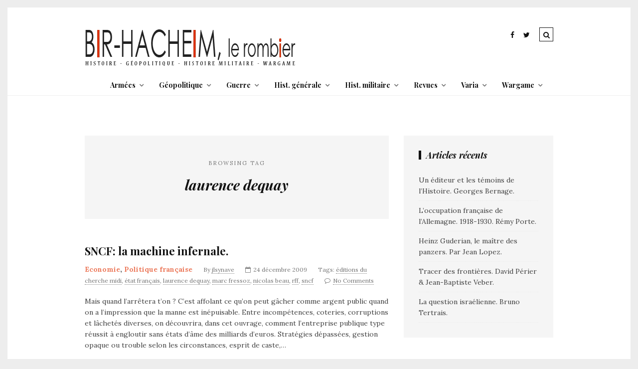

--- FILE ---
content_type: text/html; charset=UTF-8
request_url: https://www.bir-hacheim.com/tag/laurence-dequay/
body_size: 18021
content:
<!DOCTYPE html>
<!--[if lt IE 7 ]><html class="ie ie6" dir="ltr" lang="fr-FR" prefix="og: https://ogp.me/ns#"> <![endif]-->
<!--[if IE 7 ]><html class="ie ie7"dir="ltr" lang="fr-FR" prefix="og: https://ogp.me/ns#"> <![endif]-->
<!--[if IE 8 ]><html class="ie ie8" dir="ltr" lang="fr-FR" prefix="og: https://ogp.me/ns#"> <![endif]-->
<!--[if (gte IE 9)|!(IE)]><!--><html dir="ltr" lang="fr-FR" prefix="og: https://ogp.me/ns#"> <!--<![endif]-->
<head>

	<meta charset="UTF-8" />
	<!-- Mobile Specific Metas -->
	<meta name="viewport" content="width=device-width, initial-scale=1, maximum-scale=1">

	<title>laurence dequay - Bir-Hacheim, le rombier</title>

		<!-- All in One SEO 4.9.2 - aioseo.com -->
	<meta name="robots" content="max-image-preview:large" />
	<link rel="canonical" href="https://www.bir-hacheim.com/tag/laurence-dequay/" />
	<meta name="generator" content="All in One SEO (AIOSEO) 4.9.2" />
		<script type="application/ld+json" class="aioseo-schema">
			{"@context":"https:\/\/schema.org","@graph":[{"@type":"BreadcrumbList","@id":"https:\/\/www.bir-hacheim.com\/tag\/laurence-dequay\/#breadcrumblist","itemListElement":[{"@type":"ListItem","@id":"https:\/\/www.bir-hacheim.com#listItem","position":1,"name":"Home","item":"https:\/\/www.bir-hacheim.com","nextItem":{"@type":"ListItem","@id":"https:\/\/www.bir-hacheim.com\/tag\/laurence-dequay\/#listItem","name":"laurence dequay"}},{"@type":"ListItem","@id":"https:\/\/www.bir-hacheim.com\/tag\/laurence-dequay\/#listItem","position":2,"name":"laurence dequay","previousItem":{"@type":"ListItem","@id":"https:\/\/www.bir-hacheim.com#listItem","name":"Home"}}]},{"@type":"CollectionPage","@id":"https:\/\/www.bir-hacheim.com\/tag\/laurence-dequay\/#collectionpage","url":"https:\/\/www.bir-hacheim.com\/tag\/laurence-dequay\/","name":"laurence dequay - Bir-Hacheim, le rombier","inLanguage":"fr-FR","isPartOf":{"@id":"https:\/\/www.bir-hacheim.com\/#website"},"breadcrumb":{"@id":"https:\/\/www.bir-hacheim.com\/tag\/laurence-dequay\/#breadcrumblist"}},{"@type":"Organization","@id":"https:\/\/www.bir-hacheim.com\/#organization","name":"Bir-Hacheim, le rombier","url":"https:\/\/www.bir-hacheim.com\/"},{"@type":"WebSite","@id":"https:\/\/www.bir-hacheim.com\/#website","url":"https:\/\/www.bir-hacheim.com\/","name":"Bir-Hacheim, le rombier","inLanguage":"fr-FR","publisher":{"@id":"https:\/\/www.bir-hacheim.com\/#organization"}}]}
		</script>
		<!-- All in One SEO -->

<link rel='dns-prefetch' href='//fonts.googleapis.com' />
<link rel="alternate" type="application/rss+xml" title="Bir-Hacheim, le rombier &raquo; Flux" href="https://www.bir-hacheim.com/feed/" />
<link rel="alternate" type="application/rss+xml" title="Bir-Hacheim, le rombier &raquo; Flux des commentaires" href="https://www.bir-hacheim.com/comments/feed/" />
<link rel="alternate" type="application/rss+xml" title="Bir-Hacheim, le rombier &raquo; Flux de l’étiquette laurence dequay" href="https://www.bir-hacheim.com/tag/laurence-dequay/feed/" />
		<!-- This site uses the Google Analytics by MonsterInsights plugin v9.11.0 - Using Analytics tracking - https://www.monsterinsights.com/ -->
							<script src="//www.googletagmanager.com/gtag/js?id=G-RWMG8CW018"  data-cfasync="false" data-wpfc-render="false" type="text/javascript" async></script>
			<script data-cfasync="false" data-wpfc-render="false" type="text/javascript">
				var mi_version = '9.11.0';
				var mi_track_user = true;
				var mi_no_track_reason = '';
								var MonsterInsightsDefaultLocations = {"page_location":"https:\/\/www.bir-hacheim.com\/tag\/laurence-dequay\/"};
								if ( typeof MonsterInsightsPrivacyGuardFilter === 'function' ) {
					var MonsterInsightsLocations = (typeof MonsterInsightsExcludeQuery === 'object') ? MonsterInsightsPrivacyGuardFilter( MonsterInsightsExcludeQuery ) : MonsterInsightsPrivacyGuardFilter( MonsterInsightsDefaultLocations );
				} else {
					var MonsterInsightsLocations = (typeof MonsterInsightsExcludeQuery === 'object') ? MonsterInsightsExcludeQuery : MonsterInsightsDefaultLocations;
				}

								var disableStrs = [
										'ga-disable-G-RWMG8CW018',
									];

				/* Function to detect opted out users */
				function __gtagTrackerIsOptedOut() {
					for (var index = 0; index < disableStrs.length; index++) {
						if (document.cookie.indexOf(disableStrs[index] + '=true') > -1) {
							return true;
						}
					}

					return false;
				}

				/* Disable tracking if the opt-out cookie exists. */
				if (__gtagTrackerIsOptedOut()) {
					for (var index = 0; index < disableStrs.length; index++) {
						window[disableStrs[index]] = true;
					}
				}

				/* Opt-out function */
				function __gtagTrackerOptout() {
					for (var index = 0; index < disableStrs.length; index++) {
						document.cookie = disableStrs[index] + '=true; expires=Thu, 31 Dec 2099 23:59:59 UTC; path=/';
						window[disableStrs[index]] = true;
					}
				}

				if ('undefined' === typeof gaOptout) {
					function gaOptout() {
						__gtagTrackerOptout();
					}
				}
								window.dataLayer = window.dataLayer || [];

				window.MonsterInsightsDualTracker = {
					helpers: {},
					trackers: {},
				};
				if (mi_track_user) {
					function __gtagDataLayer() {
						dataLayer.push(arguments);
					}

					function __gtagTracker(type, name, parameters) {
						if (!parameters) {
							parameters = {};
						}

						if (parameters.send_to) {
							__gtagDataLayer.apply(null, arguments);
							return;
						}

						if (type === 'event') {
														parameters.send_to = monsterinsights_frontend.v4_id;
							var hookName = name;
							if (typeof parameters['event_category'] !== 'undefined') {
								hookName = parameters['event_category'] + ':' + name;
							}

							if (typeof MonsterInsightsDualTracker.trackers[hookName] !== 'undefined') {
								MonsterInsightsDualTracker.trackers[hookName](parameters);
							} else {
								__gtagDataLayer('event', name, parameters);
							}
							
						} else {
							__gtagDataLayer.apply(null, arguments);
						}
					}

					__gtagTracker('js', new Date());
					__gtagTracker('set', {
						'developer_id.dZGIzZG': true,
											});
					if ( MonsterInsightsLocations.page_location ) {
						__gtagTracker('set', MonsterInsightsLocations);
					}
										__gtagTracker('config', 'G-RWMG8CW018', {"forceSSL":"true","anonymize_ip":"true"} );
										window.gtag = __gtagTracker;										(function () {
						/* https://developers.google.com/analytics/devguides/collection/analyticsjs/ */
						/* ga and __gaTracker compatibility shim. */
						var noopfn = function () {
							return null;
						};
						var newtracker = function () {
							return new Tracker();
						};
						var Tracker = function () {
							return null;
						};
						var p = Tracker.prototype;
						p.get = noopfn;
						p.set = noopfn;
						p.send = function () {
							var args = Array.prototype.slice.call(arguments);
							args.unshift('send');
							__gaTracker.apply(null, args);
						};
						var __gaTracker = function () {
							var len = arguments.length;
							if (len === 0) {
								return;
							}
							var f = arguments[len - 1];
							if (typeof f !== 'object' || f === null || typeof f.hitCallback !== 'function') {
								if ('send' === arguments[0]) {
									var hitConverted, hitObject = false, action;
									if ('event' === arguments[1]) {
										if ('undefined' !== typeof arguments[3]) {
											hitObject = {
												'eventAction': arguments[3],
												'eventCategory': arguments[2],
												'eventLabel': arguments[4],
												'value': arguments[5] ? arguments[5] : 1,
											}
										}
									}
									if ('pageview' === arguments[1]) {
										if ('undefined' !== typeof arguments[2]) {
											hitObject = {
												'eventAction': 'page_view',
												'page_path': arguments[2],
											}
										}
									}
									if (typeof arguments[2] === 'object') {
										hitObject = arguments[2];
									}
									if (typeof arguments[5] === 'object') {
										Object.assign(hitObject, arguments[5]);
									}
									if ('undefined' !== typeof arguments[1].hitType) {
										hitObject = arguments[1];
										if ('pageview' === hitObject.hitType) {
											hitObject.eventAction = 'page_view';
										}
									}
									if (hitObject) {
										action = 'timing' === arguments[1].hitType ? 'timing_complete' : hitObject.eventAction;
										hitConverted = mapArgs(hitObject);
										__gtagTracker('event', action, hitConverted);
									}
								}
								return;
							}

							function mapArgs(args) {
								var arg, hit = {};
								var gaMap = {
									'eventCategory': 'event_category',
									'eventAction': 'event_action',
									'eventLabel': 'event_label',
									'eventValue': 'event_value',
									'nonInteraction': 'non_interaction',
									'timingCategory': 'event_category',
									'timingVar': 'name',
									'timingValue': 'value',
									'timingLabel': 'event_label',
									'page': 'page_path',
									'location': 'page_location',
									'title': 'page_title',
									'referrer' : 'page_referrer',
								};
								for (arg in args) {
																		if (!(!args.hasOwnProperty(arg) || !gaMap.hasOwnProperty(arg))) {
										hit[gaMap[arg]] = args[arg];
									} else {
										hit[arg] = args[arg];
									}
								}
								return hit;
							}

							try {
								f.hitCallback();
							} catch (ex) {
							}
						};
						__gaTracker.create = newtracker;
						__gaTracker.getByName = newtracker;
						__gaTracker.getAll = function () {
							return [];
						};
						__gaTracker.remove = noopfn;
						__gaTracker.loaded = true;
						window['__gaTracker'] = __gaTracker;
					})();
									} else {
										console.log("");
					(function () {
						function __gtagTracker() {
							return null;
						}

						window['__gtagTracker'] = __gtagTracker;
						window['gtag'] = __gtagTracker;
					})();
									}
			</script>
							<!-- / Google Analytics by MonsterInsights -->
		<style id='wp-img-auto-sizes-contain-inline-css' type='text/css'>
img:is([sizes=auto i],[sizes^="auto," i]){contain-intrinsic-size:3000px 1500px}
/*# sourceURL=wp-img-auto-sizes-contain-inline-css */
</style>
<style id='wp-emoji-styles-inline-css' type='text/css'>

	img.wp-smiley, img.emoji {
		display: inline !important;
		border: none !important;
		box-shadow: none !important;
		height: 1em !important;
		width: 1em !important;
		margin: 0 0.07em !important;
		vertical-align: -0.1em !important;
		background: none !important;
		padding: 0 !important;
	}
/*# sourceURL=wp-emoji-styles-inline-css */
</style>
<style id='wp-block-library-inline-css' type='text/css'>
:root{--wp-block-synced-color:#7a00df;--wp-block-synced-color--rgb:122,0,223;--wp-bound-block-color:var(--wp-block-synced-color);--wp-editor-canvas-background:#ddd;--wp-admin-theme-color:#007cba;--wp-admin-theme-color--rgb:0,124,186;--wp-admin-theme-color-darker-10:#006ba1;--wp-admin-theme-color-darker-10--rgb:0,107,160.5;--wp-admin-theme-color-darker-20:#005a87;--wp-admin-theme-color-darker-20--rgb:0,90,135;--wp-admin-border-width-focus:2px}@media (min-resolution:192dpi){:root{--wp-admin-border-width-focus:1.5px}}.wp-element-button{cursor:pointer}:root .has-very-light-gray-background-color{background-color:#eee}:root .has-very-dark-gray-background-color{background-color:#313131}:root .has-very-light-gray-color{color:#eee}:root .has-very-dark-gray-color{color:#313131}:root .has-vivid-green-cyan-to-vivid-cyan-blue-gradient-background{background:linear-gradient(135deg,#00d084,#0693e3)}:root .has-purple-crush-gradient-background{background:linear-gradient(135deg,#34e2e4,#4721fb 50%,#ab1dfe)}:root .has-hazy-dawn-gradient-background{background:linear-gradient(135deg,#faaca8,#dad0ec)}:root .has-subdued-olive-gradient-background{background:linear-gradient(135deg,#fafae1,#67a671)}:root .has-atomic-cream-gradient-background{background:linear-gradient(135deg,#fdd79a,#004a59)}:root .has-nightshade-gradient-background{background:linear-gradient(135deg,#330968,#31cdcf)}:root .has-midnight-gradient-background{background:linear-gradient(135deg,#020381,#2874fc)}:root{--wp--preset--font-size--normal:16px;--wp--preset--font-size--huge:42px}.has-regular-font-size{font-size:1em}.has-larger-font-size{font-size:2.625em}.has-normal-font-size{font-size:var(--wp--preset--font-size--normal)}.has-huge-font-size{font-size:var(--wp--preset--font-size--huge)}.has-text-align-center{text-align:center}.has-text-align-left{text-align:left}.has-text-align-right{text-align:right}.has-fit-text{white-space:nowrap!important}#end-resizable-editor-section{display:none}.aligncenter{clear:both}.items-justified-left{justify-content:flex-start}.items-justified-center{justify-content:center}.items-justified-right{justify-content:flex-end}.items-justified-space-between{justify-content:space-between}.screen-reader-text{border:0;clip-path:inset(50%);height:1px;margin:-1px;overflow:hidden;padding:0;position:absolute;width:1px;word-wrap:normal!important}.screen-reader-text:focus{background-color:#ddd;clip-path:none;color:#444;display:block;font-size:1em;height:auto;left:5px;line-height:normal;padding:15px 23px 14px;text-decoration:none;top:5px;width:auto;z-index:100000}html :where(.has-border-color){border-style:solid}html :where([style*=border-top-color]){border-top-style:solid}html :where([style*=border-right-color]){border-right-style:solid}html :where([style*=border-bottom-color]){border-bottom-style:solid}html :where([style*=border-left-color]){border-left-style:solid}html :where([style*=border-width]){border-style:solid}html :where([style*=border-top-width]){border-top-style:solid}html :where([style*=border-right-width]){border-right-style:solid}html :where([style*=border-bottom-width]){border-bottom-style:solid}html :where([style*=border-left-width]){border-left-style:solid}html :where(img[class*=wp-image-]){height:auto;max-width:100%}:where(figure){margin:0 0 1em}html :where(.is-position-sticky){--wp-admin--admin-bar--position-offset:var(--wp-admin--admin-bar--height,0px)}@media screen and (max-width:600px){html :where(.is-position-sticky){--wp-admin--admin-bar--position-offset:0px}}

/*# sourceURL=wp-block-library-inline-css */
</style><style id='global-styles-inline-css' type='text/css'>
:root{--wp--preset--aspect-ratio--square: 1;--wp--preset--aspect-ratio--4-3: 4/3;--wp--preset--aspect-ratio--3-4: 3/4;--wp--preset--aspect-ratio--3-2: 3/2;--wp--preset--aspect-ratio--2-3: 2/3;--wp--preset--aspect-ratio--16-9: 16/9;--wp--preset--aspect-ratio--9-16: 9/16;--wp--preset--color--black: #000000;--wp--preset--color--cyan-bluish-gray: #abb8c3;--wp--preset--color--white: #ffffff;--wp--preset--color--pale-pink: #f78da7;--wp--preset--color--vivid-red: #cf2e2e;--wp--preset--color--luminous-vivid-orange: #ff6900;--wp--preset--color--luminous-vivid-amber: #fcb900;--wp--preset--color--light-green-cyan: #7bdcb5;--wp--preset--color--vivid-green-cyan: #00d084;--wp--preset--color--pale-cyan-blue: #8ed1fc;--wp--preset--color--vivid-cyan-blue: #0693e3;--wp--preset--color--vivid-purple: #9b51e0;--wp--preset--gradient--vivid-cyan-blue-to-vivid-purple: linear-gradient(135deg,rgb(6,147,227) 0%,rgb(155,81,224) 100%);--wp--preset--gradient--light-green-cyan-to-vivid-green-cyan: linear-gradient(135deg,rgb(122,220,180) 0%,rgb(0,208,130) 100%);--wp--preset--gradient--luminous-vivid-amber-to-luminous-vivid-orange: linear-gradient(135deg,rgb(252,185,0) 0%,rgb(255,105,0) 100%);--wp--preset--gradient--luminous-vivid-orange-to-vivid-red: linear-gradient(135deg,rgb(255,105,0) 0%,rgb(207,46,46) 100%);--wp--preset--gradient--very-light-gray-to-cyan-bluish-gray: linear-gradient(135deg,rgb(238,238,238) 0%,rgb(169,184,195) 100%);--wp--preset--gradient--cool-to-warm-spectrum: linear-gradient(135deg,rgb(74,234,220) 0%,rgb(151,120,209) 20%,rgb(207,42,186) 40%,rgb(238,44,130) 60%,rgb(251,105,98) 80%,rgb(254,248,76) 100%);--wp--preset--gradient--blush-light-purple: linear-gradient(135deg,rgb(255,206,236) 0%,rgb(152,150,240) 100%);--wp--preset--gradient--blush-bordeaux: linear-gradient(135deg,rgb(254,205,165) 0%,rgb(254,45,45) 50%,rgb(107,0,62) 100%);--wp--preset--gradient--luminous-dusk: linear-gradient(135deg,rgb(255,203,112) 0%,rgb(199,81,192) 50%,rgb(65,88,208) 100%);--wp--preset--gradient--pale-ocean: linear-gradient(135deg,rgb(255,245,203) 0%,rgb(182,227,212) 50%,rgb(51,167,181) 100%);--wp--preset--gradient--electric-grass: linear-gradient(135deg,rgb(202,248,128) 0%,rgb(113,206,126) 100%);--wp--preset--gradient--midnight: linear-gradient(135deg,rgb(2,3,129) 0%,rgb(40,116,252) 100%);--wp--preset--font-size--small: 13px;--wp--preset--font-size--medium: 20px;--wp--preset--font-size--large: 36px;--wp--preset--font-size--x-large: 42px;--wp--preset--spacing--20: 0.44rem;--wp--preset--spacing--30: 0.67rem;--wp--preset--spacing--40: 1rem;--wp--preset--spacing--50: 1.5rem;--wp--preset--spacing--60: 2.25rem;--wp--preset--spacing--70: 3.38rem;--wp--preset--spacing--80: 5.06rem;--wp--preset--shadow--natural: 6px 6px 9px rgba(0, 0, 0, 0.2);--wp--preset--shadow--deep: 12px 12px 50px rgba(0, 0, 0, 0.4);--wp--preset--shadow--sharp: 6px 6px 0px rgba(0, 0, 0, 0.2);--wp--preset--shadow--outlined: 6px 6px 0px -3px rgb(255, 255, 255), 6px 6px rgb(0, 0, 0);--wp--preset--shadow--crisp: 6px 6px 0px rgb(0, 0, 0);}:where(.is-layout-flex){gap: 0.5em;}:where(.is-layout-grid){gap: 0.5em;}body .is-layout-flex{display: flex;}.is-layout-flex{flex-wrap: wrap;align-items: center;}.is-layout-flex > :is(*, div){margin: 0;}body .is-layout-grid{display: grid;}.is-layout-grid > :is(*, div){margin: 0;}:where(.wp-block-columns.is-layout-flex){gap: 2em;}:where(.wp-block-columns.is-layout-grid){gap: 2em;}:where(.wp-block-post-template.is-layout-flex){gap: 1.25em;}:where(.wp-block-post-template.is-layout-grid){gap: 1.25em;}.has-black-color{color: var(--wp--preset--color--black) !important;}.has-cyan-bluish-gray-color{color: var(--wp--preset--color--cyan-bluish-gray) !important;}.has-white-color{color: var(--wp--preset--color--white) !important;}.has-pale-pink-color{color: var(--wp--preset--color--pale-pink) !important;}.has-vivid-red-color{color: var(--wp--preset--color--vivid-red) !important;}.has-luminous-vivid-orange-color{color: var(--wp--preset--color--luminous-vivid-orange) !important;}.has-luminous-vivid-amber-color{color: var(--wp--preset--color--luminous-vivid-amber) !important;}.has-light-green-cyan-color{color: var(--wp--preset--color--light-green-cyan) !important;}.has-vivid-green-cyan-color{color: var(--wp--preset--color--vivid-green-cyan) !important;}.has-pale-cyan-blue-color{color: var(--wp--preset--color--pale-cyan-blue) !important;}.has-vivid-cyan-blue-color{color: var(--wp--preset--color--vivid-cyan-blue) !important;}.has-vivid-purple-color{color: var(--wp--preset--color--vivid-purple) !important;}.has-black-background-color{background-color: var(--wp--preset--color--black) !important;}.has-cyan-bluish-gray-background-color{background-color: var(--wp--preset--color--cyan-bluish-gray) !important;}.has-white-background-color{background-color: var(--wp--preset--color--white) !important;}.has-pale-pink-background-color{background-color: var(--wp--preset--color--pale-pink) !important;}.has-vivid-red-background-color{background-color: var(--wp--preset--color--vivid-red) !important;}.has-luminous-vivid-orange-background-color{background-color: var(--wp--preset--color--luminous-vivid-orange) !important;}.has-luminous-vivid-amber-background-color{background-color: var(--wp--preset--color--luminous-vivid-amber) !important;}.has-light-green-cyan-background-color{background-color: var(--wp--preset--color--light-green-cyan) !important;}.has-vivid-green-cyan-background-color{background-color: var(--wp--preset--color--vivid-green-cyan) !important;}.has-pale-cyan-blue-background-color{background-color: var(--wp--preset--color--pale-cyan-blue) !important;}.has-vivid-cyan-blue-background-color{background-color: var(--wp--preset--color--vivid-cyan-blue) !important;}.has-vivid-purple-background-color{background-color: var(--wp--preset--color--vivid-purple) !important;}.has-black-border-color{border-color: var(--wp--preset--color--black) !important;}.has-cyan-bluish-gray-border-color{border-color: var(--wp--preset--color--cyan-bluish-gray) !important;}.has-white-border-color{border-color: var(--wp--preset--color--white) !important;}.has-pale-pink-border-color{border-color: var(--wp--preset--color--pale-pink) !important;}.has-vivid-red-border-color{border-color: var(--wp--preset--color--vivid-red) !important;}.has-luminous-vivid-orange-border-color{border-color: var(--wp--preset--color--luminous-vivid-orange) !important;}.has-luminous-vivid-amber-border-color{border-color: var(--wp--preset--color--luminous-vivid-amber) !important;}.has-light-green-cyan-border-color{border-color: var(--wp--preset--color--light-green-cyan) !important;}.has-vivid-green-cyan-border-color{border-color: var(--wp--preset--color--vivid-green-cyan) !important;}.has-pale-cyan-blue-border-color{border-color: var(--wp--preset--color--pale-cyan-blue) !important;}.has-vivid-cyan-blue-border-color{border-color: var(--wp--preset--color--vivid-cyan-blue) !important;}.has-vivid-purple-border-color{border-color: var(--wp--preset--color--vivid-purple) !important;}.has-vivid-cyan-blue-to-vivid-purple-gradient-background{background: var(--wp--preset--gradient--vivid-cyan-blue-to-vivid-purple) !important;}.has-light-green-cyan-to-vivid-green-cyan-gradient-background{background: var(--wp--preset--gradient--light-green-cyan-to-vivid-green-cyan) !important;}.has-luminous-vivid-amber-to-luminous-vivid-orange-gradient-background{background: var(--wp--preset--gradient--luminous-vivid-amber-to-luminous-vivid-orange) !important;}.has-luminous-vivid-orange-to-vivid-red-gradient-background{background: var(--wp--preset--gradient--luminous-vivid-orange-to-vivid-red) !important;}.has-very-light-gray-to-cyan-bluish-gray-gradient-background{background: var(--wp--preset--gradient--very-light-gray-to-cyan-bluish-gray) !important;}.has-cool-to-warm-spectrum-gradient-background{background: var(--wp--preset--gradient--cool-to-warm-spectrum) !important;}.has-blush-light-purple-gradient-background{background: var(--wp--preset--gradient--blush-light-purple) !important;}.has-blush-bordeaux-gradient-background{background: var(--wp--preset--gradient--blush-bordeaux) !important;}.has-luminous-dusk-gradient-background{background: var(--wp--preset--gradient--luminous-dusk) !important;}.has-pale-ocean-gradient-background{background: var(--wp--preset--gradient--pale-ocean) !important;}.has-electric-grass-gradient-background{background: var(--wp--preset--gradient--electric-grass) !important;}.has-midnight-gradient-background{background: var(--wp--preset--gradient--midnight) !important;}.has-small-font-size{font-size: var(--wp--preset--font-size--small) !important;}.has-medium-font-size{font-size: var(--wp--preset--font-size--medium) !important;}.has-large-font-size{font-size: var(--wp--preset--font-size--large) !important;}.has-x-large-font-size{font-size: var(--wp--preset--font-size--x-large) !important;}
/*# sourceURL=global-styles-inline-css */
</style>

<style id='classic-theme-styles-inline-css' type='text/css'>
/*! This file is auto-generated */
.wp-block-button__link{color:#fff;background-color:#32373c;border-radius:9999px;box-shadow:none;text-decoration:none;padding:calc(.667em + 2px) calc(1.333em + 2px);font-size:1.125em}.wp-block-file__button{background:#32373c;color:#fff;text-decoration:none}
/*# sourceURL=/wp-includes/css/classic-themes.min.css */
</style>
<link rel='stylesheet' id='contact-form-7-css' href='https://www.bir-hacheim.com/wp-content/plugins/contact-form-7/includes/css/styles.css?ver=6.1.4' type='text/css' media='all' />
<link rel='stylesheet' id='gdpr-css' href='https://www.bir-hacheim.com/wp-content/plugins/gdpr/dist/css/public.css?ver=2.1.2' type='text/css' media='all' />
<link rel='stylesheet' id='social-gdpr-css' href='https://www.bir-hacheim.com/wp-content/plugins/wordpress-social-gdpr-1.0.0/assets/css/social-gdpr-public.css?ver=1.0.1' type='text/css' media='all' />
<link rel='stylesheet' id='style-css' href='https://www.bir-hacheim.com/wp-content/themes/tulip/style.css?ver=6.9' type='text/css' media='all' />
<link rel='stylesheet' id='fl-fonts-css' href='https://fonts.googleapis.com/css?family=Playfair+Display%3A400%2C400italic%2C700%2C700italic%7CLora%3A400%2C400italic%2C700%2C700italic&#038;subset=latin%2Clatin-ext&#038;ver=1.0.0' type='text/css' media='all' />
<script type="text/javascript" src="https://www.bir-hacheim.com/wp-content/plugins/google-analytics-for-wordpress/assets/js/frontend-gtag.min.js?ver=9.11.0" id="monsterinsights-frontend-script-js" async="async" data-wp-strategy="async"></script>
<script data-cfasync="false" data-wpfc-render="false" type="text/javascript" id='monsterinsights-frontend-script-js-extra'>/* <![CDATA[ */
var monsterinsights_frontend = {"js_events_tracking":"true","download_extensions":"doc,pdf,ppt,zip,xls,docx,pptx,xlsx","inbound_paths":"[]","home_url":"https:\/\/www.bir-hacheim.com","hash_tracking":"false","v4_id":"G-RWMG8CW018"};/* ]]> */
</script>
<script type="text/javascript" src="https://www.bir-hacheim.com/wp-includes/js/jquery/jquery.min.js?ver=3.7.1" id="jquery-core-js"></script>
<script type="text/javascript" src="https://www.bir-hacheim.com/wp-includes/js/jquery/jquery-migrate.min.js?ver=3.4.1" id="jquery-migrate-js"></script>
<script type="text/javascript" id="gdpr-js-extra">
/* <![CDATA[ */
var GDPR = {"ajaxurl":"https://www.bir-hacheim.com/wp-admin/admin-ajax.php","logouturl":"","i18n":{"aborting":"Abandonner","logging_out":"Vous \u00eates d\u00e9connect\u00e9.","continue":"Continuer","cancel":"Annuler","ok":"OK","close_account":"Fermer votre compte\u00a0?","close_account_warning":"Votre compte sera ferm\u00e9 et toutes les donn\u00e9es seront d\u00e9finitivement supprim\u00e9es et ne pourront pas \u00eatre r\u00e9cup\u00e9r\u00e9es. Confirmez-vous\u00a0?","are_you_sure":"Confirmez-vous\u00a0?","policy_disagree":"En n\u2019\u00e9tant pas d\u2019accord, vous n\u2019aurez plus acc\u00e8s \u00e0 notre site et serez d\u00e9connect\u00e9."},"is_user_logged_in":"","refresh":"1"};
//# sourceURL=gdpr-js-extra
/* ]]> */
</script>
<script type="text/javascript" src="https://www.bir-hacheim.com/wp-content/plugins/gdpr/dist/js/public.js?ver=2.1.2" id="gdpr-js"></script>
<script type="text/javascript" id="social-gdpr-js-extra">
/* <![CDATA[ */
var SocialGDPR = {"ajaxurl":"https://www.bir-hacheim.com/wp-admin/admin-ajax.php"};
//# sourceURL=social-gdpr-js-extra
/* ]]> */
</script>
<script type="text/javascript" src="https://www.bir-hacheim.com/wp-content/plugins/wordpress-social-gdpr-1.0.0/assets/js/social-gdpr-public.js?ver=1.0.1" id="social-gdpr-js"></script>
<script type="text/javascript" src="https://www.bir-hacheim.com/wp-content/themes/tulip/js/owl.carousel.min.js?ver=6.9" id="owl.carousel-js"></script>
<script type="text/javascript" src="https://www.bir-hacheim.com/wp-content/themes/tulip/js/fitvids.js?ver=6.9" id="fitvids-js"></script>
<script type="text/javascript" src="https://www.bir-hacheim.com/wp-content/themes/tulip/js/isotope.min.js?ver=6.9" id="isotope-js"></script>
<script type="text/javascript" src="https://www.bir-hacheim.com/wp-content/themes/tulip/js/theia-sticky-sidebar.js?ver=6.9" id="jquery.sticky-kit.min-js"></script>
<script type="text/javascript" src="https://www.bir-hacheim.com/wp-content/themes/tulip/js/custom.js?ver=6.9" id="custom-js-js"></script>
<link rel="https://api.w.org/" href="https://www.bir-hacheim.com/wp-json/" /><link rel="alternate" title="JSON" type="application/json" href="https://www.bir-hacheim.com/wp-json/wp/v2/tags/3449" /><link rel="EditURI" type="application/rsd+xml" title="RSD" href="https://www.bir-hacheim.com/xmlrpc.php?rsd" />
<meta name="generator" content="WordPress 6.9" />

	<style type="text/css">

		body { 
			background-image: url();
			background-color: ;
			color: ;
			font-size: px;
		}

		.grid article, .post-grid article { font-size: px; }

		h1,h2,h3,h4,h5,h6,.navigation .menu li a, .mobile-menu .menu li a { font-weight : ; }

		
		
		.post-header .title { font-size: px; }

		#post-grid-2 article:first-child .post-header .title,
		#post-grid-3 article:first-child .post-header .title,
		#bricks-sidebar article:nth-child(3n+1) .post-header .title,
		#bricks article:nth-child(4n+1) .post-header .title { font-size: 28px; }

		a:hover,
		.reply a { color: ; }

		.stickyposts .sticky-content .sticky-cell .read-more a { border-top-color: ; }

		.blog-container { background-color: ; }

		header, header a { color: ; }

		header { border-bottom-color: ; }

		.navigation .menu li .sub-menu,
		.mobile-menu { background-color: ; }

		.navigation .menu li .sub-menu li a,
		.mobile-menu .menu li a { color: ; }

		.post-header .title a,
		.stickyposts,
		.stickyposts a,
		h1,h2,h3,h4,h5,h6,
		#authorarea .authorinfo h3 a,
		.socials a,
		.related h4 a,
		.fn, .fn a { color: ; }

		::selection {
			color: ;
			background-color: ;
		}

		::-moz-selection {
			color: ;
			background-color: ;
		}

		.meta, .meta a,
		#commentform small,
		.box span { color: ; }

		.thecontent,
		.block-head { border-bottom-color: ; }

		.thecontent .read-more a,
		.pagination .page-numbers,
		input[type="submit"],
		button {
			background-color: ;
			color: ;
		}

		.post-bottom a { color: ; }

		a,
		.reply a:hover,
		.post-bottom a:hover,
		.socials a:hover,
		header a:hover,
		.post-header .category a,
		.read-more a:hover,
		.pagination .page-numbers:hover,
		.pagination .current,
		input[type="submit"]:hover,
		button:hover,
		#footer-bottom .social-icons ul li a:hover,
		.widget a:hover { color: ; }

		.widget-title { color: ; }

		.widget, .box, .related h4, #dynamic-sidebar {
			background-color: ;
			color: ;
		}
		.widget a { color: ; }
		
		#footer-bottom { background-color: ; }

		#footer-bottom .social-icons ul li a { color: ; }

		#copyright, #copyright a { color: ; }
	
		.picture {
display: none;
}
#masonry-2-sidebar .picture, #post-grid-3, #masonry-3  .picture {
display : block;
}

@media only screen and (min-width: 960px)
{
header .header-table {
display : block;
}

#logo {
display : block;
}
.nav-right {
display : block;
margin-top: 10px;
}
.navigation{
text-align: center;
}
}

#footer-bottom .gdpr-preferences {
background: none;
}	</style>
	
</head>
<body class="archive tag tag-laurence-dequay tag-3449 wp-theme-tulip">


					<div class="top-search container clearfix">
				<form role="search" method="get" class="searchform" action="https://www.bir-hacheim.com/">
    <input type="text" value="" placeholder="Search! type and hit enter" name="s" />
</form>			</div>
		
	<div class="blog-container clearfix">
		
		<!-- Header -->
		<header>
			<div class="container clearfix">
				<div id="top-bar">
										<div class="search-icon">
						<i class="fa fa-search"></i>
						<i class="fa fa-times"></i>
					</div>
															<div class="social-icons">
						<ul>

    <li class="facebook"><a href="https://www.facebook.com/BirHacheim/" target="_blank"><i class="fa fa-facebook"></i></a></li>

    <li class="twitter"><a href="https://twitter.com/bir_hacheim" target="_blank"><i class="fa fa-twitter"></i></a></li>













</ul>					</div>
									</div>	
			</div>
			<div class="container clearfix">
				<div class="header-table clearfix">
				    <div id="logo">
					    					        <a href='https://www.bir-hacheim.com/' title='Bir-Hacheim, le rombier' rel='home'><img src='https://www.bir-hacheim.com/wp-content/uploads/2018/05/logo-1-copie.png' alt='Bir-Hacheim, le rombier'></a>
											</div>
					<div class="nav-right">
						<div id="mobile-menu-icon">
							<i class="fa fa-navicon fa-lg"></i>
						</div>
						<div class="navigation">
							<div class="menu">
								<div class="menu-principal-container"><ul id="menu-principal" class="menu"><li id="menu-item-8606" class="menu-item menu-item-type-taxonomy menu-item-object-category menu-item-has-children menu-item-8606"><a href="https://www.bir-hacheim.com/category/armees/">Armées</a>
<ul class="sub-menu">
	<li id="menu-item-8607" class="menu-item menu-item-type-taxonomy menu-item-object-category menu-item-8607"><a href="https://www.bir-hacheim.com/category/armees/armee-allemande-armees/">Armée allemande</a></li>
	<li id="menu-item-8608" class="menu-item menu-item-type-taxonomy menu-item-object-category menu-item-8608"><a href="https://www.bir-hacheim.com/category/armees/armee-britannique/">Armée britannique</a></li>
	<li id="menu-item-8609" class="menu-item menu-item-type-taxonomy menu-item-object-category menu-item-8609"><a href="https://www.bir-hacheim.com/category/armees/armee-francaise/">Armée française</a></li>
	<li id="menu-item-8610" class="menu-item menu-item-type-taxonomy menu-item-object-category menu-item-8610"><a href="https://www.bir-hacheim.com/category/armees/armee-israelienne-tsahal/">Armée israélienne Tsahal</a></li>
	<li id="menu-item-8611" class="menu-item menu-item-type-taxonomy menu-item-object-category menu-item-8611"><a href="https://www.bir-hacheim.com/category/armees/aviation/">Aviation</a></li>
	<li id="menu-item-8612" class="menu-item menu-item-type-taxonomy menu-item-object-category menu-item-8612"><a href="https://www.bir-hacheim.com/category/armees/forces-speciales-armees/">Forces spéciales</a></li>
	<li id="menu-item-8701" class="menu-item menu-item-type-taxonomy menu-item-object-category menu-item-8701"><a href="https://www.bir-hacheim.com/category/armees/legion-etrangere/">Légion Etrangère</a></li>
	<li id="menu-item-8702" class="menu-item menu-item-type-taxonomy menu-item-object-category menu-item-8702"><a href="https://www.bir-hacheim.com/category/armees/marine/">Marine</a></li>
	<li id="menu-item-14389" class="menu-item menu-item-type-taxonomy menu-item-object-category menu-item-14389"><a href="https://www.bir-hacheim.com/category/armees/smp-mercenariat/">SMP &#8211; mercenariat</a></li>
	<li id="menu-item-8712" class="menu-item menu-item-type-taxonomy menu-item-object-category menu-item-8712"><a href="https://www.bir-hacheim.com/category/armees/uniformes/">Uniformes</a></li>
	<li id="menu-item-8713" class="menu-item menu-item-type-taxonomy menu-item-object-category menu-item-8713"><a href="https://www.bir-hacheim.com/category/armees/us-army/">US Army</a></li>
</ul>
</li>
<li id="menu-item-8613" class="menu-item menu-item-type-taxonomy menu-item-object-category menu-item-has-children menu-item-8613"><a href="https://www.bir-hacheim.com/category/geopolitique/">Géopolitique</a>
<ul class="sub-menu">
	<li id="menu-item-8614" class="menu-item menu-item-type-taxonomy menu-item-object-category menu-item-8614"><a href="https://www.bir-hacheim.com/category/geopolitique/afghanistan-geopolitique/">Afghanistan</a></li>
	<li id="menu-item-8615" class="menu-item menu-item-type-taxonomy menu-item-object-category menu-item-8615"><a href="https://www.bir-hacheim.com/category/geopolitique/afrique/">Afrique</a></li>
	<li id="menu-item-14384" class="menu-item menu-item-type-taxonomy menu-item-object-category menu-item-14384"><a href="https://www.bir-hacheim.com/category/geopolitique/chine-geopolitique/">Chine</a></li>
	<li id="menu-item-8616" class="menu-item menu-item-type-taxonomy menu-item-object-category menu-item-8616"><a href="https://www.bir-hacheim.com/category/geopolitique/developpement-sous-developpement/">Développement Sous-développement</a></li>
	<li id="menu-item-8617" class="menu-item menu-item-type-taxonomy menu-item-object-category menu-item-8617"><a href="https://www.bir-hacheim.com/category/geopolitique/etats-unis/">Etats Unis</a></li>
	<li id="menu-item-8670" class="menu-item menu-item-type-taxonomy menu-item-object-category menu-item-8670"><a href="https://www.bir-hacheim.com/category/europe-2/">Europe</a></li>
	<li id="menu-item-8695" class="menu-item menu-item-type-taxonomy menu-item-object-category menu-item-8695"><a href="https://www.bir-hacheim.com/category/guerre-et-conflits-actuels/">Guerre et conflits actuels</a></li>
	<li id="menu-item-8696" class="menu-item menu-item-type-taxonomy menu-item-object-category menu-item-8696"><a href="https://www.bir-hacheim.com/category/geopolitique/irak/">Irak</a></li>
	<li id="menu-item-14385" class="menu-item menu-item-type-taxonomy menu-item-object-category menu-item-14385"><a href="https://www.bir-hacheim.com/category/geopolitique/iran-geopolitique/">Iran</a></li>
	<li id="menu-item-8698" class="menu-item menu-item-type-taxonomy menu-item-object-category menu-item-8698"><a href="https://www.bir-hacheim.com/category/geopolitique/israel-geopolitique/">Israël</a></li>
	<li id="menu-item-8697" class="menu-item menu-item-type-taxonomy menu-item-object-category menu-item-8697"><a href="https://www.bir-hacheim.com/category/geopolitique/islam/">Islam</a></li>
	<li id="menu-item-8699" class="menu-item menu-item-type-taxonomy menu-item-object-category menu-item-8699"><a href="https://www.bir-hacheim.com/category/geopolitique/libye/">Libye</a></li>
	<li id="menu-item-14386" class="menu-item menu-item-type-taxonomy menu-item-object-category menu-item-14386"><a href="https://www.bir-hacheim.com/category/geopolitique/maghreb-geopolitique/">Maghreb</a></li>
	<li id="menu-item-14387" class="menu-item menu-item-type-taxonomy menu-item-object-category menu-item-14387"><a href="https://www.bir-hacheim.com/category/geopolitique/matieres-premieres-2/">Matières premières</a></li>
	<li id="menu-item-8700" class="menu-item menu-item-type-taxonomy menu-item-object-category menu-item-8700"><a href="https://www.bir-hacheim.com/category/geopolitique/proche-et-moyen-orient/">Proche et Moyen Orient</a></li>
	<li id="menu-item-8708" class="menu-item menu-item-type-taxonomy menu-item-object-category menu-item-8708"><a href="https://www.bir-hacheim.com/category/geopolitique/rwanda/">Rwanda</a></li>
	<li id="menu-item-8704" class="menu-item menu-item-type-taxonomy menu-item-object-category menu-item-8704"><a href="https://www.bir-hacheim.com/category/terrorisme-contre-terrorisme/">Terrorisme, contre-terrorisme</a></li>
	<li id="menu-item-8709" class="menu-item menu-item-type-taxonomy menu-item-object-category menu-item-8709"><a href="https://www.bir-hacheim.com/category/geopolitique/turquie/">Turquie</a></li>
	<li id="menu-item-8710" class="menu-item menu-item-type-taxonomy menu-item-object-category menu-item-8710"><a href="https://www.bir-hacheim.com/category/geopolitique/zone-pacifique/">Zone Pacifique</a></li>
</ul>
</li>
<li id="menu-item-8618" class="menu-item menu-item-type-taxonomy menu-item-object-category menu-item-has-children menu-item-8618"><a href="https://www.bir-hacheim.com/category/de-la-guerre/">Guerre</a>
<ul class="sub-menu">
	<li id="menu-item-8619" class="menu-item menu-item-type-taxonomy menu-item-object-category menu-item-8619"><a href="https://www.bir-hacheim.com/category/de-la-guerre/art-de-la-guerre/">Art de la guerre</a></li>
	<li id="menu-item-8620" class="menu-item menu-item-type-taxonomy menu-item-object-category menu-item-8620"><a href="https://www.bir-hacheim.com/category/de-la-guerre/guerilla-contre-guerilla/">Guérilla &#8211; Coin</a></li>
	<li id="menu-item-8714" class="menu-item menu-item-type-taxonomy menu-item-object-category menu-item-8714"><a href="https://www.bir-hacheim.com/category/de-la-guerre/souvenirs-de-guerre/">Souvenirs de guerre</a></li>
</ul>
</li>
<li id="menu-item-8621" class="menu-item menu-item-type-taxonomy menu-item-object-category menu-item-has-children menu-item-8621"><a href="https://www.bir-hacheim.com/category/histoire-generale/">Hist. générale</a>
<ul class="sub-menu">
	<li id="menu-item-14376" class="menu-item menu-item-type-taxonomy menu-item-object-category menu-item-14376"><a href="https://www.bir-hacheim.com/category/histoire-generale/afrique-histoire-generale/">Afrique</a></li>
	<li id="menu-item-14377" class="menu-item menu-item-type-taxonomy menu-item-object-category menu-item-14377"><a href="https://www.bir-hacheim.com/category/histoire-generale/alexandre-le-grand-histoire-generale/">Alexandre le Grand</a></li>
	<li id="menu-item-14378" class="menu-item menu-item-type-taxonomy menu-item-object-category menu-item-14378"><a href="https://www.bir-hacheim.com/category/histoire-generale/allemagne/">Allemagne</a></li>
	<li id="menu-item-8679" class="menu-item menu-item-type-taxonomy menu-item-object-category menu-item-8679"><a href="https://www.bir-hacheim.com/category/histoire-generale/antiquite-histoire-generale/">Antiquité</a></li>
	<li id="menu-item-8680" class="menu-item menu-item-type-taxonomy menu-item-object-category menu-item-8680"><a href="https://www.bir-hacheim.com/category/histoire-generale/archeologie/">Archéologie</a></li>
	<li id="menu-item-8681" class="menu-item menu-item-type-taxonomy menu-item-object-category menu-item-8681"><a href="https://www.bir-hacheim.com/category/histoire-generale/biographies/">Biographies</a></li>
	<li id="menu-item-8682" class="menu-item menu-item-type-taxonomy menu-item-object-category menu-item-8682"><a href="https://www.bir-hacheim.com/category/histoire-generale/colonisation_decolonisation/">Colonisation_Décolonisation</a></li>
	<li id="menu-item-8683" class="menu-item menu-item-type-taxonomy menu-item-object-category menu-item-8683"><a href="https://www.bir-hacheim.com/category/histoire-generale/etats-unis-histoire-generale/">Etats-Unis</a></li>
	<li id="menu-item-8622" class="menu-item menu-item-type-taxonomy menu-item-object-category menu-item-8622"><a href="https://www.bir-hacheim.com/category/histoire-generale/histoire-de-france/">Histoire de France</a></li>
	<li id="menu-item-8623" class="menu-item menu-item-type-taxonomy menu-item-object-category menu-item-8623"><a href="https://www.bir-hacheim.com/category/histoire-generale/memoires-histoire-generale/">Mémoires</a></li>
	<li id="menu-item-8624" class="menu-item menu-item-type-taxonomy menu-item-object-category menu-item-8624"><a href="https://www.bir-hacheim.com/category/histoire-generale/monde-arabo-musulman/">Monde arabo-musulman</a></li>
	<li id="menu-item-8625" class="menu-item menu-item-type-taxonomy menu-item-object-category menu-item-8625"><a href="https://www.bir-hacheim.com/category/histoire-generale/napoleon-bonaparte-histoire-generale/">Napoléon Bonaparte</a></li>
	<li id="menu-item-8626" class="menu-item menu-item-type-taxonomy menu-item-object-category menu-item-8626"><a href="https://www.bir-hacheim.com/category/histoire-generale/occident/">Occident</a></li>
	<li id="menu-item-8627" class="menu-item menu-item-type-taxonomy menu-item-object-category menu-item-8627"><a href="https://www.bir-hacheim.com/category/histoire-generale/religions-histoire-generale/">Religions</a></li>
	<li id="menu-item-8628" class="menu-item menu-item-type-taxonomy menu-item-object-category menu-item-8628"><a href="https://www.bir-hacheim.com/category/histoire-generale/revolution-francaise-histoire-generale/">Révolution française</a></li>
</ul>
</li>
<li id="menu-item-8603" class="menu-item menu-item-type-taxonomy menu-item-object-category menu-item-has-children menu-item-8603"><a href="https://www.bir-hacheim.com/category/histoire-militaire/">Hist. militaire</a>
<ul class="sub-menu">
	<li id="menu-item-8671" class="menu-item menu-item-type-taxonomy menu-item-object-category menu-item-8671"><a href="https://www.bir-hacheim.com/category/histoire-militaire/18eme-siecle/">18ème siècle</a></li>
	<li id="menu-item-14369" class="menu-item menu-item-type-taxonomy menu-item-object-category menu-item-14369"><a href="https://www.bir-hacheim.com/category/histoire-militaire/19eme-siecle/">19ème siècle</a></li>
	<li id="menu-item-8672" class="menu-item menu-item-type-taxonomy menu-item-object-category menu-item-8672"><a href="https://www.bir-hacheim.com/category/histoire-militaire/1er-empire/">1er Empire</a></li>
	<li id="menu-item-8673" class="menu-item menu-item-type-taxonomy menu-item-object-category menu-item-8673"><a href="https://www.bir-hacheim.com/category/histoire-militaire/1ere-guerre-mondiale/">1ère guerre mondiale</a></li>
	<li id="menu-item-8674" class="menu-item menu-item-type-taxonomy menu-item-object-category menu-item-8674"><a href="https://www.bir-hacheim.com/category/histoire-militaire/21eme-siecle/">21ème siècle</a></li>
	<li id="menu-item-8675" class="menu-item menu-item-type-taxonomy menu-item-object-category menu-item-8675"><a href="https://www.bir-hacheim.com/category/histoire-militaire/2eme-guerre-mondiale/">2ème guerre mondiale</a></li>
	<li id="menu-item-8676" class="menu-item menu-item-type-taxonomy menu-item-object-category menu-item-8676"><a href="https://www.bir-hacheim.com/category/histoire-militaire/antiquite/">Antiquité</a></li>
	<li id="menu-item-8677" class="menu-item menu-item-type-taxonomy menu-item-object-category menu-item-8677"><a href="https://www.bir-hacheim.com/category/histoire-militaire/apres-guerre/">Après guerre</a></li>
	<li id="menu-item-8678" class="menu-item menu-item-type-taxonomy menu-item-object-category menu-item-8678"><a href="https://www.bir-hacheim.com/category/histoire-militaire/entre-deux-guerres/">Entre deux guerres</a></li>
	<li id="menu-item-8605" class="menu-item menu-item-type-taxonomy menu-item-object-category menu-item-8605"><a href="https://www.bir-hacheim.com/category/histoire-militaire/guerre-dalgerie/">Guerre d&rsquo;Algérie</a></li>
	<li id="menu-item-8604" class="menu-item menu-item-type-taxonomy menu-item-object-category menu-item-8604"><a href="https://www.bir-hacheim.com/category/histoire-militaire/guerre-dindochine/">Guerre d&rsquo;Indochine</a></li>
	<li id="menu-item-8630" class="menu-item menu-item-type-taxonomy menu-item-object-category menu-item-8630"><a href="https://www.bir-hacheim.com/category/histoire-militaire/guerre-de-1870/">Guerre de 1870</a></li>
	<li id="menu-item-8631" class="menu-item menu-item-type-taxonomy menu-item-object-category menu-item-8631"><a href="https://www.bir-hacheim.com/category/histoire-militaire/guerre-de-secession/">Guerre de Sécession</a></li>
	<li id="menu-item-8632" class="menu-item menu-item-type-taxonomy menu-item-object-category menu-item-8632"><a href="https://www.bir-hacheim.com/category/histoire-militaire/guerre-du-vietnam/">Guerre du Vietnam</a></li>
	<li id="menu-item-14370" class="menu-item menu-item-type-taxonomy menu-item-object-category menu-item-14370"><a href="https://www.bir-hacheim.com/category/histoire-militaire/guerre-aerienne-histoire-militaire/">Guerre aérienne</a></li>
	<li id="menu-item-8633" class="menu-item menu-item-type-taxonomy menu-item-object-category menu-item-8633"><a href="https://www.bir-hacheim.com/category/histoire-militaire/guerre-navale-histoire-militaire/">Guerre navale</a></li>
	<li id="menu-item-8634" class="menu-item menu-item-type-taxonomy menu-item-object-category menu-item-8634"><a href="https://www.bir-hacheim.com/category/histoire-militaire/guerres-israelo-arabes/">Guerres israélo-arabes</a></li>
	<li id="menu-item-8635" class="menu-item menu-item-type-taxonomy menu-item-object-category menu-item-8635"><a href="https://www.bir-hacheim.com/category/histoire-militaire/moyen-age/">Moyen-âge</a></li>
	<li id="menu-item-8636" class="menu-item menu-item-type-taxonomy menu-item-object-category menu-item-8636"><a href="https://www.bir-hacheim.com/category/histoire-militaire/renaissance/">Renaissance</a></li>
	<li id="menu-item-8637" class="menu-item menu-item-type-taxonomy menu-item-object-category menu-item-8637"><a href="https://www.bir-hacheim.com/category/histoire-militaire/revolution-francaise/">Révolution française</a></li>
	<li id="menu-item-14374" class="menu-item menu-item-type-taxonomy menu-item-object-category menu-item-14374"><a href="https://www.bir-hacheim.com/category/histoire-militaire/second-empire/">Second Empire</a></li>
</ul>
</li>
<li id="menu-item-8638" class="menu-item menu-item-type-taxonomy menu-item-object-category menu-item-has-children menu-item-8638"><a href="https://www.bir-hacheim.com/category/revues/">Revues</a>
<ul class="sub-menu">
	<li id="menu-item-14368" class="menu-item menu-item-type-taxonomy menu-item-object-category menu-item-14368"><a href="https://www.bir-hacheim.com/category/revues/air-combat/">Air Combat</a></li>
	<li id="menu-item-8685" class="menu-item menu-item-type-taxonomy menu-item-object-category menu-item-8685"><a href="https://www.bir-hacheim.com/category/revues/batailles-blindes/">Batailles &#038; Blindés</a></li>
	<li id="menu-item-8686" class="menu-item menu-item-type-taxonomy menu-item-object-category menu-item-8686"><a href="https://www.bir-hacheim.com/category/revues/battles-magazine-revues/">Battles Magazine</a></li>
	<li id="menu-item-8687" class="menu-item menu-item-type-taxonomy menu-item-object-category menu-item-8687"><a href="https://www.bir-hacheim.com/category/revues/champs-de-bataille/">Champs de bataille</a></li>
	<li id="menu-item-8639" class="menu-item menu-item-type-taxonomy menu-item-object-category menu-item-8639"><a href="https://www.bir-hacheim.com/category/revues/guerres-histoire/">Guerres &#038; Histoire</a></li>
	<li id="menu-item-8640" class="menu-item menu-item-type-taxonomy menu-item-object-category menu-item-8640"><a href="https://www.bir-hacheim.com/category/revues/ligne-de-front/">Ligne de front</a></li>
	<li id="menu-item-8641" class="menu-item menu-item-type-taxonomy menu-item-object-category menu-item-8641"><a href="https://www.bir-hacheim.com/category/revues/los-revues/">Los !</a></li>
	<li id="menu-item-8642" class="menu-item menu-item-type-taxonomy menu-item-object-category menu-item-8642"><a href="https://www.bir-hacheim.com/category/revues/raids/">Raids</a></li>
	<li id="menu-item-8707" class="menu-item menu-item-type-taxonomy menu-item-object-category menu-item-8707"><a href="https://www.bir-hacheim.com/category/wargame/vae-victis/">Vae Victis</a></li>
</ul>
</li>
<li id="menu-item-8643" class="menu-item menu-item-type-taxonomy menu-item-object-category menu-item-has-children menu-item-8643"><a href="https://www.bir-hacheim.com/category/varia/">Varia</a>
<ul class="sub-menu">
	<li id="menu-item-8688" class="menu-item menu-item-type-taxonomy menu-item-object-category menu-item-8688"><a href="https://www.bir-hacheim.com/category/varia/bio/">Bio</a></li>
	<li id="menu-item-8689" class="menu-item menu-item-type-taxonomy menu-item-object-category menu-item-8689"><a href="https://www.bir-hacheim.com/category/varia/blogs/">Blogs</a></li>
	<li id="menu-item-8690" class="menu-item menu-item-type-taxonomy menu-item-object-category menu-item-8690"><a href="https://www.bir-hacheim.com/category/varia/economie/">Economie</a></li>
	<li id="menu-item-14360" class="menu-item menu-item-type-taxonomy menu-item-object-category menu-item-14360"><a href="https://www.bir-hacheim.com/category/entreprise/">Entreprise</a></li>
	<li id="menu-item-8691" class="menu-item menu-item-type-taxonomy menu-item-object-category menu-item-8691"><a href="https://www.bir-hacheim.com/category/varia/espionnage_renseignement/">Espionnage_Renseignement</a></li>
	<li id="menu-item-8692" class="menu-item menu-item-type-taxonomy menu-item-object-category menu-item-8692"><a href="https://www.bir-hacheim.com/category/varia/films_series-tv/">Films_Séries TV</a></li>
	<li id="menu-item-14362" class="menu-item menu-item-type-taxonomy menu-item-object-category menu-item-14362"><a href="https://www.bir-hacheim.com/category/varia/internet/">Internet</a></li>
	<li id="menu-item-14363" class="menu-item menu-item-type-taxonomy menu-item-object-category menu-item-14363"><a href="https://www.bir-hacheim.com/category/varia/police_securite/">Police_Sécurité</a></li>
	<li id="menu-item-14364" class="menu-item menu-item-type-taxonomy menu-item-object-category menu-item-14364"><a href="https://www.bir-hacheim.com/category/varia/politique/">Politique</a></li>
	<li id="menu-item-14365" class="menu-item menu-item-type-taxonomy menu-item-object-category menu-item-14365"><a href="https://www.bir-hacheim.com/category/varia/romans/">Romans_Thrillers</a></li>
	<li id="menu-item-8644" class="menu-item menu-item-type-taxonomy menu-item-object-category menu-item-8644"><a href="https://www.bir-hacheim.com/category/varia/societe-francaise/">Société française</a></li>
	<li id="menu-item-8705" class="menu-item menu-item-type-taxonomy menu-item-object-category menu-item-8705"><a href="https://www.bir-hacheim.com/category/universite/">Université, enseignement</a></li>
	<li id="menu-item-14366" class="menu-item menu-item-type-taxonomy menu-item-object-category menu-item-14366"><a href="https://www.bir-hacheim.com/category/varia/uchronie-varia/">Uchronie</a></li>
	<li id="menu-item-14367" class="menu-item menu-item-type-taxonomy menu-item-object-category menu-item-14367"><a href="https://www.bir-hacheim.com/category/varia/what-if-varia/">what-if</a></li>
</ul>
</li>
<li id="menu-item-8645" class="menu-item menu-item-type-taxonomy menu-item-object-category menu-item-has-children menu-item-8645"><a href="https://www.bir-hacheim.com/category/wargame/">Wargame</a>
<ul class="sub-menu">
	<li id="menu-item-14324" class="menu-item menu-item-type-taxonomy menu-item-object-category menu-item-14324"><a href="https://www.bir-hacheim.com/category/wargame/against-the-odds-wargame/">Against the odds</a></li>
	<li id="menu-item-14325" class="menu-item menu-item-type-taxonomy menu-item-object-category menu-item-14325"><a href="https://www.bir-hacheim.com/category/wargame/avalon-hill-wargame/">Avalon Hill</a></li>
	<li id="menu-item-8693" class="menu-item menu-item-type-taxonomy menu-item-object-category menu-item-8693"><a href="https://www.bir-hacheim.com/category/wargame/battles-magazine/">Battles Magazine</a></li>
	<li id="menu-item-14327" class="menu-item menu-item-type-taxonomy menu-item-object-category menu-item-14327"><a href="https://www.bir-hacheim.com/category/wargame/canons-en-carton-wargame/">Canons en carton</a></li>
	<li id="menu-item-14328" class="menu-item menu-item-type-taxonomy menu-item-object-category menu-item-14328"><a href="https://www.bir-hacheim.com/category/wargame/clash-of-arms-wargame/">Clash of Arms</a></li>
	<li id="menu-item-8694" class="menu-item menu-item-type-taxonomy menu-item-object-category menu-item-8694"><a href="https://www.bir-hacheim.com/category/wargame/conflits-strategie/">Conflits &#038; Stratégie</a></li>
	<li id="menu-item-14330" class="menu-item menu-item-type-taxonomy menu-item-object-category menu-item-14330"><a href="https://www.bir-hacheim.com/category/wargame/decision-games-wargame/">Decision Games</a></li>
	<li id="menu-item-14331" class="menu-item menu-item-type-taxonomy menu-item-object-category menu-item-14331"><a href="https://www.bir-hacheim.com/category/wargame/gdw/">GDW</a></li>
	<li id="menu-item-14332" class="menu-item menu-item-type-taxonomy menu-item-object-category menu-item-14332"><a href="https://www.bir-hacheim.com/category/wargame/gmt-games/">GMT Games</a></li>
	<li id="menu-item-14333" class="menu-item menu-item-type-taxonomy menu-item-object-category menu-item-14333"><a href="https://www.bir-hacheim.com/category/wargame/hexasim/">Hexasim</a></li>
	<li id="menu-item-8703" class="menu-item menu-item-type-taxonomy menu-item-object-category menu-item-8703"><a href="https://www.bir-hacheim.com/category/wargame/legion-wargames/">Legion Wargames</a></li>
	<li id="menu-item-14335" class="menu-item menu-item-type-taxonomy menu-item-object-category menu-item-14335"><a href="https://www.bir-hacheim.com/category/wargame/ludifolie/">Ludifolie</a></li>
	<li id="menu-item-8646" class="menu-item menu-item-type-taxonomy menu-item-object-category menu-item-8646"><a href="https://www.bir-hacheim.com/category/wargame/vae-victis/">Vae Victis</a></li>
</ul>
</li>
</ul></div>							</div>
						</div>
						<div class="mobile-menu">
							<div class="menu">
								<div class="menu-principal-container"><ul id="menu-principal-1" class="menu"><li class="menu-item menu-item-type-taxonomy menu-item-object-category menu-item-has-children menu-item-8606"><a href="https://www.bir-hacheim.com/category/armees/">Armées</a>
<ul class="sub-menu">
	<li class="menu-item menu-item-type-taxonomy menu-item-object-category menu-item-8607"><a href="https://www.bir-hacheim.com/category/armees/armee-allemande-armees/">Armée allemande</a></li>
	<li class="menu-item menu-item-type-taxonomy menu-item-object-category menu-item-8608"><a href="https://www.bir-hacheim.com/category/armees/armee-britannique/">Armée britannique</a></li>
	<li class="menu-item menu-item-type-taxonomy menu-item-object-category menu-item-8609"><a href="https://www.bir-hacheim.com/category/armees/armee-francaise/">Armée française</a></li>
	<li class="menu-item menu-item-type-taxonomy menu-item-object-category menu-item-8610"><a href="https://www.bir-hacheim.com/category/armees/armee-israelienne-tsahal/">Armée israélienne Tsahal</a></li>
	<li class="menu-item menu-item-type-taxonomy menu-item-object-category menu-item-8611"><a href="https://www.bir-hacheim.com/category/armees/aviation/">Aviation</a></li>
	<li class="menu-item menu-item-type-taxonomy menu-item-object-category menu-item-8612"><a href="https://www.bir-hacheim.com/category/armees/forces-speciales-armees/">Forces spéciales</a></li>
	<li class="menu-item menu-item-type-taxonomy menu-item-object-category menu-item-8701"><a href="https://www.bir-hacheim.com/category/armees/legion-etrangere/">Légion Etrangère</a></li>
	<li class="menu-item menu-item-type-taxonomy menu-item-object-category menu-item-8702"><a href="https://www.bir-hacheim.com/category/armees/marine/">Marine</a></li>
	<li class="menu-item menu-item-type-taxonomy menu-item-object-category menu-item-14389"><a href="https://www.bir-hacheim.com/category/armees/smp-mercenariat/">SMP &#8211; mercenariat</a></li>
	<li class="menu-item menu-item-type-taxonomy menu-item-object-category menu-item-8712"><a href="https://www.bir-hacheim.com/category/armees/uniformes/">Uniformes</a></li>
	<li class="menu-item menu-item-type-taxonomy menu-item-object-category menu-item-8713"><a href="https://www.bir-hacheim.com/category/armees/us-army/">US Army</a></li>
</ul>
</li>
<li class="menu-item menu-item-type-taxonomy menu-item-object-category menu-item-has-children menu-item-8613"><a href="https://www.bir-hacheim.com/category/geopolitique/">Géopolitique</a>
<ul class="sub-menu">
	<li class="menu-item menu-item-type-taxonomy menu-item-object-category menu-item-8614"><a href="https://www.bir-hacheim.com/category/geopolitique/afghanistan-geopolitique/">Afghanistan</a></li>
	<li class="menu-item menu-item-type-taxonomy menu-item-object-category menu-item-8615"><a href="https://www.bir-hacheim.com/category/geopolitique/afrique/">Afrique</a></li>
	<li class="menu-item menu-item-type-taxonomy menu-item-object-category menu-item-14384"><a href="https://www.bir-hacheim.com/category/geopolitique/chine-geopolitique/">Chine</a></li>
	<li class="menu-item menu-item-type-taxonomy menu-item-object-category menu-item-8616"><a href="https://www.bir-hacheim.com/category/geopolitique/developpement-sous-developpement/">Développement Sous-développement</a></li>
	<li class="menu-item menu-item-type-taxonomy menu-item-object-category menu-item-8617"><a href="https://www.bir-hacheim.com/category/geopolitique/etats-unis/">Etats Unis</a></li>
	<li class="menu-item menu-item-type-taxonomy menu-item-object-category menu-item-8670"><a href="https://www.bir-hacheim.com/category/europe-2/">Europe</a></li>
	<li class="menu-item menu-item-type-taxonomy menu-item-object-category menu-item-8695"><a href="https://www.bir-hacheim.com/category/guerre-et-conflits-actuels/">Guerre et conflits actuels</a></li>
	<li class="menu-item menu-item-type-taxonomy menu-item-object-category menu-item-8696"><a href="https://www.bir-hacheim.com/category/geopolitique/irak/">Irak</a></li>
	<li class="menu-item menu-item-type-taxonomy menu-item-object-category menu-item-14385"><a href="https://www.bir-hacheim.com/category/geopolitique/iran-geopolitique/">Iran</a></li>
	<li class="menu-item menu-item-type-taxonomy menu-item-object-category menu-item-8698"><a href="https://www.bir-hacheim.com/category/geopolitique/israel-geopolitique/">Israël</a></li>
	<li class="menu-item menu-item-type-taxonomy menu-item-object-category menu-item-8697"><a href="https://www.bir-hacheim.com/category/geopolitique/islam/">Islam</a></li>
	<li class="menu-item menu-item-type-taxonomy menu-item-object-category menu-item-8699"><a href="https://www.bir-hacheim.com/category/geopolitique/libye/">Libye</a></li>
	<li class="menu-item menu-item-type-taxonomy menu-item-object-category menu-item-14386"><a href="https://www.bir-hacheim.com/category/geopolitique/maghreb-geopolitique/">Maghreb</a></li>
	<li class="menu-item menu-item-type-taxonomy menu-item-object-category menu-item-14387"><a href="https://www.bir-hacheim.com/category/geopolitique/matieres-premieres-2/">Matières premières</a></li>
	<li class="menu-item menu-item-type-taxonomy menu-item-object-category menu-item-8700"><a href="https://www.bir-hacheim.com/category/geopolitique/proche-et-moyen-orient/">Proche et Moyen Orient</a></li>
	<li class="menu-item menu-item-type-taxonomy menu-item-object-category menu-item-8708"><a href="https://www.bir-hacheim.com/category/geopolitique/rwanda/">Rwanda</a></li>
	<li class="menu-item menu-item-type-taxonomy menu-item-object-category menu-item-8704"><a href="https://www.bir-hacheim.com/category/terrorisme-contre-terrorisme/">Terrorisme, contre-terrorisme</a></li>
	<li class="menu-item menu-item-type-taxonomy menu-item-object-category menu-item-8709"><a href="https://www.bir-hacheim.com/category/geopolitique/turquie/">Turquie</a></li>
	<li class="menu-item menu-item-type-taxonomy menu-item-object-category menu-item-8710"><a href="https://www.bir-hacheim.com/category/geopolitique/zone-pacifique/">Zone Pacifique</a></li>
</ul>
</li>
<li class="menu-item menu-item-type-taxonomy menu-item-object-category menu-item-has-children menu-item-8618"><a href="https://www.bir-hacheim.com/category/de-la-guerre/">Guerre</a>
<ul class="sub-menu">
	<li class="menu-item menu-item-type-taxonomy menu-item-object-category menu-item-8619"><a href="https://www.bir-hacheim.com/category/de-la-guerre/art-de-la-guerre/">Art de la guerre</a></li>
	<li class="menu-item menu-item-type-taxonomy menu-item-object-category menu-item-8620"><a href="https://www.bir-hacheim.com/category/de-la-guerre/guerilla-contre-guerilla/">Guérilla &#8211; Coin</a></li>
	<li class="menu-item menu-item-type-taxonomy menu-item-object-category menu-item-8714"><a href="https://www.bir-hacheim.com/category/de-la-guerre/souvenirs-de-guerre/">Souvenirs de guerre</a></li>
</ul>
</li>
<li class="menu-item menu-item-type-taxonomy menu-item-object-category menu-item-has-children menu-item-8621"><a href="https://www.bir-hacheim.com/category/histoire-generale/">Hist. générale</a>
<ul class="sub-menu">
	<li class="menu-item menu-item-type-taxonomy menu-item-object-category menu-item-14376"><a href="https://www.bir-hacheim.com/category/histoire-generale/afrique-histoire-generale/">Afrique</a></li>
	<li class="menu-item menu-item-type-taxonomy menu-item-object-category menu-item-14377"><a href="https://www.bir-hacheim.com/category/histoire-generale/alexandre-le-grand-histoire-generale/">Alexandre le Grand</a></li>
	<li class="menu-item menu-item-type-taxonomy menu-item-object-category menu-item-14378"><a href="https://www.bir-hacheim.com/category/histoire-generale/allemagne/">Allemagne</a></li>
	<li class="menu-item menu-item-type-taxonomy menu-item-object-category menu-item-8679"><a href="https://www.bir-hacheim.com/category/histoire-generale/antiquite-histoire-generale/">Antiquité</a></li>
	<li class="menu-item menu-item-type-taxonomy menu-item-object-category menu-item-8680"><a href="https://www.bir-hacheim.com/category/histoire-generale/archeologie/">Archéologie</a></li>
	<li class="menu-item menu-item-type-taxonomy menu-item-object-category menu-item-8681"><a href="https://www.bir-hacheim.com/category/histoire-generale/biographies/">Biographies</a></li>
	<li class="menu-item menu-item-type-taxonomy menu-item-object-category menu-item-8682"><a href="https://www.bir-hacheim.com/category/histoire-generale/colonisation_decolonisation/">Colonisation_Décolonisation</a></li>
	<li class="menu-item menu-item-type-taxonomy menu-item-object-category menu-item-8683"><a href="https://www.bir-hacheim.com/category/histoire-generale/etats-unis-histoire-generale/">Etats-Unis</a></li>
	<li class="menu-item menu-item-type-taxonomy menu-item-object-category menu-item-8622"><a href="https://www.bir-hacheim.com/category/histoire-generale/histoire-de-france/">Histoire de France</a></li>
	<li class="menu-item menu-item-type-taxonomy menu-item-object-category menu-item-8623"><a href="https://www.bir-hacheim.com/category/histoire-generale/memoires-histoire-generale/">Mémoires</a></li>
	<li class="menu-item menu-item-type-taxonomy menu-item-object-category menu-item-8624"><a href="https://www.bir-hacheim.com/category/histoire-generale/monde-arabo-musulman/">Monde arabo-musulman</a></li>
	<li class="menu-item menu-item-type-taxonomy menu-item-object-category menu-item-8625"><a href="https://www.bir-hacheim.com/category/histoire-generale/napoleon-bonaparte-histoire-generale/">Napoléon Bonaparte</a></li>
	<li class="menu-item menu-item-type-taxonomy menu-item-object-category menu-item-8626"><a href="https://www.bir-hacheim.com/category/histoire-generale/occident/">Occident</a></li>
	<li class="menu-item menu-item-type-taxonomy menu-item-object-category menu-item-8627"><a href="https://www.bir-hacheim.com/category/histoire-generale/religions-histoire-generale/">Religions</a></li>
	<li class="menu-item menu-item-type-taxonomy menu-item-object-category menu-item-8628"><a href="https://www.bir-hacheim.com/category/histoire-generale/revolution-francaise-histoire-generale/">Révolution française</a></li>
</ul>
</li>
<li class="menu-item menu-item-type-taxonomy menu-item-object-category menu-item-has-children menu-item-8603"><a href="https://www.bir-hacheim.com/category/histoire-militaire/">Hist. militaire</a>
<ul class="sub-menu">
	<li class="menu-item menu-item-type-taxonomy menu-item-object-category menu-item-8671"><a href="https://www.bir-hacheim.com/category/histoire-militaire/18eme-siecle/">18ème siècle</a></li>
	<li class="menu-item menu-item-type-taxonomy menu-item-object-category menu-item-14369"><a href="https://www.bir-hacheim.com/category/histoire-militaire/19eme-siecle/">19ème siècle</a></li>
	<li class="menu-item menu-item-type-taxonomy menu-item-object-category menu-item-8672"><a href="https://www.bir-hacheim.com/category/histoire-militaire/1er-empire/">1er Empire</a></li>
	<li class="menu-item menu-item-type-taxonomy menu-item-object-category menu-item-8673"><a href="https://www.bir-hacheim.com/category/histoire-militaire/1ere-guerre-mondiale/">1ère guerre mondiale</a></li>
	<li class="menu-item menu-item-type-taxonomy menu-item-object-category menu-item-8674"><a href="https://www.bir-hacheim.com/category/histoire-militaire/21eme-siecle/">21ème siècle</a></li>
	<li class="menu-item menu-item-type-taxonomy menu-item-object-category menu-item-8675"><a href="https://www.bir-hacheim.com/category/histoire-militaire/2eme-guerre-mondiale/">2ème guerre mondiale</a></li>
	<li class="menu-item menu-item-type-taxonomy menu-item-object-category menu-item-8676"><a href="https://www.bir-hacheim.com/category/histoire-militaire/antiquite/">Antiquité</a></li>
	<li class="menu-item menu-item-type-taxonomy menu-item-object-category menu-item-8677"><a href="https://www.bir-hacheim.com/category/histoire-militaire/apres-guerre/">Après guerre</a></li>
	<li class="menu-item menu-item-type-taxonomy menu-item-object-category menu-item-8678"><a href="https://www.bir-hacheim.com/category/histoire-militaire/entre-deux-guerres/">Entre deux guerres</a></li>
	<li class="menu-item menu-item-type-taxonomy menu-item-object-category menu-item-8605"><a href="https://www.bir-hacheim.com/category/histoire-militaire/guerre-dalgerie/">Guerre d&rsquo;Algérie</a></li>
	<li class="menu-item menu-item-type-taxonomy menu-item-object-category menu-item-8604"><a href="https://www.bir-hacheim.com/category/histoire-militaire/guerre-dindochine/">Guerre d&rsquo;Indochine</a></li>
	<li class="menu-item menu-item-type-taxonomy menu-item-object-category menu-item-8630"><a href="https://www.bir-hacheim.com/category/histoire-militaire/guerre-de-1870/">Guerre de 1870</a></li>
	<li class="menu-item menu-item-type-taxonomy menu-item-object-category menu-item-8631"><a href="https://www.bir-hacheim.com/category/histoire-militaire/guerre-de-secession/">Guerre de Sécession</a></li>
	<li class="menu-item menu-item-type-taxonomy menu-item-object-category menu-item-8632"><a href="https://www.bir-hacheim.com/category/histoire-militaire/guerre-du-vietnam/">Guerre du Vietnam</a></li>
	<li class="menu-item menu-item-type-taxonomy menu-item-object-category menu-item-14370"><a href="https://www.bir-hacheim.com/category/histoire-militaire/guerre-aerienne-histoire-militaire/">Guerre aérienne</a></li>
	<li class="menu-item menu-item-type-taxonomy menu-item-object-category menu-item-8633"><a href="https://www.bir-hacheim.com/category/histoire-militaire/guerre-navale-histoire-militaire/">Guerre navale</a></li>
	<li class="menu-item menu-item-type-taxonomy menu-item-object-category menu-item-8634"><a href="https://www.bir-hacheim.com/category/histoire-militaire/guerres-israelo-arabes/">Guerres israélo-arabes</a></li>
	<li class="menu-item menu-item-type-taxonomy menu-item-object-category menu-item-8635"><a href="https://www.bir-hacheim.com/category/histoire-militaire/moyen-age/">Moyen-âge</a></li>
	<li class="menu-item menu-item-type-taxonomy menu-item-object-category menu-item-8636"><a href="https://www.bir-hacheim.com/category/histoire-militaire/renaissance/">Renaissance</a></li>
	<li class="menu-item menu-item-type-taxonomy menu-item-object-category menu-item-8637"><a href="https://www.bir-hacheim.com/category/histoire-militaire/revolution-francaise/">Révolution française</a></li>
	<li class="menu-item menu-item-type-taxonomy menu-item-object-category menu-item-14374"><a href="https://www.bir-hacheim.com/category/histoire-militaire/second-empire/">Second Empire</a></li>
</ul>
</li>
<li class="menu-item menu-item-type-taxonomy menu-item-object-category menu-item-has-children menu-item-8638"><a href="https://www.bir-hacheim.com/category/revues/">Revues</a>
<ul class="sub-menu">
	<li class="menu-item menu-item-type-taxonomy menu-item-object-category menu-item-14368"><a href="https://www.bir-hacheim.com/category/revues/air-combat/">Air Combat</a></li>
	<li class="menu-item menu-item-type-taxonomy menu-item-object-category menu-item-8685"><a href="https://www.bir-hacheim.com/category/revues/batailles-blindes/">Batailles &#038; Blindés</a></li>
	<li class="menu-item menu-item-type-taxonomy menu-item-object-category menu-item-8686"><a href="https://www.bir-hacheim.com/category/revues/battles-magazine-revues/">Battles Magazine</a></li>
	<li class="menu-item menu-item-type-taxonomy menu-item-object-category menu-item-8687"><a href="https://www.bir-hacheim.com/category/revues/champs-de-bataille/">Champs de bataille</a></li>
	<li class="menu-item menu-item-type-taxonomy menu-item-object-category menu-item-8639"><a href="https://www.bir-hacheim.com/category/revues/guerres-histoire/">Guerres &#038; Histoire</a></li>
	<li class="menu-item menu-item-type-taxonomy menu-item-object-category menu-item-8640"><a href="https://www.bir-hacheim.com/category/revues/ligne-de-front/">Ligne de front</a></li>
	<li class="menu-item menu-item-type-taxonomy menu-item-object-category menu-item-8641"><a href="https://www.bir-hacheim.com/category/revues/los-revues/">Los !</a></li>
	<li class="menu-item menu-item-type-taxonomy menu-item-object-category menu-item-8642"><a href="https://www.bir-hacheim.com/category/revues/raids/">Raids</a></li>
	<li class="menu-item menu-item-type-taxonomy menu-item-object-category menu-item-8707"><a href="https://www.bir-hacheim.com/category/wargame/vae-victis/">Vae Victis</a></li>
</ul>
</li>
<li class="menu-item menu-item-type-taxonomy menu-item-object-category menu-item-has-children menu-item-8643"><a href="https://www.bir-hacheim.com/category/varia/">Varia</a>
<ul class="sub-menu">
	<li class="menu-item menu-item-type-taxonomy menu-item-object-category menu-item-8688"><a href="https://www.bir-hacheim.com/category/varia/bio/">Bio</a></li>
	<li class="menu-item menu-item-type-taxonomy menu-item-object-category menu-item-8689"><a href="https://www.bir-hacheim.com/category/varia/blogs/">Blogs</a></li>
	<li class="menu-item menu-item-type-taxonomy menu-item-object-category menu-item-8690"><a href="https://www.bir-hacheim.com/category/varia/economie/">Economie</a></li>
	<li class="menu-item menu-item-type-taxonomy menu-item-object-category menu-item-14360"><a href="https://www.bir-hacheim.com/category/entreprise/">Entreprise</a></li>
	<li class="menu-item menu-item-type-taxonomy menu-item-object-category menu-item-8691"><a href="https://www.bir-hacheim.com/category/varia/espionnage_renseignement/">Espionnage_Renseignement</a></li>
	<li class="menu-item menu-item-type-taxonomy menu-item-object-category menu-item-8692"><a href="https://www.bir-hacheim.com/category/varia/films_series-tv/">Films_Séries TV</a></li>
	<li class="menu-item menu-item-type-taxonomy menu-item-object-category menu-item-14362"><a href="https://www.bir-hacheim.com/category/varia/internet/">Internet</a></li>
	<li class="menu-item menu-item-type-taxonomy menu-item-object-category menu-item-14363"><a href="https://www.bir-hacheim.com/category/varia/police_securite/">Police_Sécurité</a></li>
	<li class="menu-item menu-item-type-taxonomy menu-item-object-category menu-item-14364"><a href="https://www.bir-hacheim.com/category/varia/politique/">Politique</a></li>
	<li class="menu-item menu-item-type-taxonomy menu-item-object-category menu-item-14365"><a href="https://www.bir-hacheim.com/category/varia/romans/">Romans_Thrillers</a></li>
	<li class="menu-item menu-item-type-taxonomy menu-item-object-category menu-item-8644"><a href="https://www.bir-hacheim.com/category/varia/societe-francaise/">Société française</a></li>
	<li class="menu-item menu-item-type-taxonomy menu-item-object-category menu-item-8705"><a href="https://www.bir-hacheim.com/category/universite/">Université, enseignement</a></li>
	<li class="menu-item menu-item-type-taxonomy menu-item-object-category menu-item-14366"><a href="https://www.bir-hacheim.com/category/varia/uchronie-varia/">Uchronie</a></li>
	<li class="menu-item menu-item-type-taxonomy menu-item-object-category menu-item-14367"><a href="https://www.bir-hacheim.com/category/varia/what-if-varia/">what-if</a></li>
</ul>
</li>
<li class="menu-item menu-item-type-taxonomy menu-item-object-category menu-item-has-children menu-item-8645"><a href="https://www.bir-hacheim.com/category/wargame/">Wargame</a>
<ul class="sub-menu">
	<li class="menu-item menu-item-type-taxonomy menu-item-object-category menu-item-14324"><a href="https://www.bir-hacheim.com/category/wargame/against-the-odds-wargame/">Against the odds</a></li>
	<li class="menu-item menu-item-type-taxonomy menu-item-object-category menu-item-14325"><a href="https://www.bir-hacheim.com/category/wargame/avalon-hill-wargame/">Avalon Hill</a></li>
	<li class="menu-item menu-item-type-taxonomy menu-item-object-category menu-item-8693"><a href="https://www.bir-hacheim.com/category/wargame/battles-magazine/">Battles Magazine</a></li>
	<li class="menu-item menu-item-type-taxonomy menu-item-object-category menu-item-14327"><a href="https://www.bir-hacheim.com/category/wargame/canons-en-carton-wargame/">Canons en carton</a></li>
	<li class="menu-item menu-item-type-taxonomy menu-item-object-category menu-item-14328"><a href="https://www.bir-hacheim.com/category/wargame/clash-of-arms-wargame/">Clash of Arms</a></li>
	<li class="menu-item menu-item-type-taxonomy menu-item-object-category menu-item-8694"><a href="https://www.bir-hacheim.com/category/wargame/conflits-strategie/">Conflits &#038; Stratégie</a></li>
	<li class="menu-item menu-item-type-taxonomy menu-item-object-category menu-item-14330"><a href="https://www.bir-hacheim.com/category/wargame/decision-games-wargame/">Decision Games</a></li>
	<li class="menu-item menu-item-type-taxonomy menu-item-object-category menu-item-14331"><a href="https://www.bir-hacheim.com/category/wargame/gdw/">GDW</a></li>
	<li class="menu-item menu-item-type-taxonomy menu-item-object-category menu-item-14332"><a href="https://www.bir-hacheim.com/category/wargame/gmt-games/">GMT Games</a></li>
	<li class="menu-item menu-item-type-taxonomy menu-item-object-category menu-item-14333"><a href="https://www.bir-hacheim.com/category/wargame/hexasim/">Hexasim</a></li>
	<li class="menu-item menu-item-type-taxonomy menu-item-object-category menu-item-8703"><a href="https://www.bir-hacheim.com/category/wargame/legion-wargames/">Legion Wargames</a></li>
	<li class="menu-item menu-item-type-taxonomy menu-item-object-category menu-item-14335"><a href="https://www.bir-hacheim.com/category/wargame/ludifolie/">Ludifolie</a></li>
	<li class="menu-item menu-item-type-taxonomy menu-item-object-category menu-item-8646"><a href="https://www.bir-hacheim.com/category/wargame/vae-victis/">Vae Victis</a></li>
</ul>
</li>
</ul></div>							</div>
						</div>
					</div>
				</div>
			</div>
		</header>
<div id="content">
		<!--Posts Loop -->
	<div class="container clearfix">
		<div id="blogposts" >
			<article class="box">
				<span>Browsing Tag</span>
				<h2 class="title">
					laurence dequay				</h2>
			</article>
									<article id="post-4271" class="post-4271 post type-post status-publish format-standard hentry category-economie category-politique-francaise tag-editions-du-cherche-midi tag-etat-francais tag-laurence-dequay tag-marc-fressoz tag-nicolas-beau tag-rff tag-sncf">
	<div class="post-header clearfix">
				<h2 class="title"><a href="https://www.bir-hacheim.com/sncf-la-machine-infernale/">SNCF: la machine infernale.</a></h2>
				<span class="category"><a href="https://www.bir-hacheim.com/category/varia/economie/" rel="category tag">Economie</a>, <a href="https://www.bir-hacheim.com/category/politique-francaise/" rel="category tag">Politique française</a></span>
				<span class="meta author">By <a href="https://www.bir-hacheim.com/author/jlsynave/" title="Articles par jlsynave" rel="author">jlsynave</a></span>
						<span class="meta date"><i class="fa fa-calendar-o"></i>24 décembre 2009</span>
								<span class="meta tags">Tags: <a href="https://www.bir-hacheim.com/tag/editions-du-cherche-midi/" rel="tag">éditions du cherche midi</a>, <a href="https://www.bir-hacheim.com/tag/etat-francais/" rel="tag">état français</a>, <a href="https://www.bir-hacheim.com/tag/laurence-dequay/" rel="tag">laurence dequay</a>, <a href="https://www.bir-hacheim.com/tag/marc-fressoz/" rel="tag">marc fressoz</a>, <a href="https://www.bir-hacheim.com/tag/nicolas-beau/" rel="tag">nicolas beau</a>, <a href="https://www.bir-hacheim.com/tag/rff/" rel="tag">rff</a>, <a href="https://www.bir-hacheim.com/tag/sncf/" rel="tag">sncf</a></span>
						<span class="meta comments"><i class="fa fa-comment-o"></i><a href="https://www.bir-hacheim.com/sncf-la-machine-infernale/#respond">No Comments</a></span>
			</div>
	<div class="post-content clearfix">
		<div class="thecontent clearfix">
			<p>Mais quand l&rsquo;arrêtera t&rsquo;on ? C&rsquo;est affolant ce qu&rsquo;on peut gâcher comme argent public quand on a l&rsquo;impression que la manne est inépuisable. Entre incompétences, coteries, corruptions et lâchetés diverses, on découvrira, dans cet ouvrage, comment l&rsquo;entreprise publique type réussit à engloutir sans états d&rsquo;âme des milliards d&rsquo;euros. Stratégies dépassées, gestion opaque ou trouble selon les circonstances, esprit de caste,&#8230;</p>
<div class="read-more"><a href="https://www.bir-hacheim.com/sncf-la-machine-infernale/">Lire l&#039;article</a></div>			
			<div class="post-bottom clearfix">
    <span class="meta">Partager</span>
    <a rel="nofollow" href="http://www.facebook.com/sharer.php?u=https://www.bir-hacheim.com/sncf-la-machine-infernale/" title="Partager sur Facebook" target="_blank">
        <i class="fa fa-facebook"></i>
    </a>
    <a rel="nofollow" href="http://twitter.com/home?status=SNCF%3A+la+machine+infernale.-https://www.bir-hacheim.com/sncf-la-machine-infernale/" title="Tweet This!" target="_blank">
        <i class="fa fa-twitter"></i>
    </a>
    <a href="http://pinterest.com/pin/create/button/?url=https://www.bir-hacheim.com/sncf-la-machine-infernale/&amp;media=" title="Pin this!" target="_blank">
        <i class="fa fa-pinterest-p"></i>
    </a>
    <a href="https://plus.google.com/share?url=https://www.bir-hacheim.com/sncf-la-machine-infernale/" title="Partager sur Google+" target="_blank">
        <i class="fa fa-google-plus"></i>
    </a>
</div>
		</div>
	</div>	
</article>
									
					</div>
		<aside id="sidebar" class="right">
	
		<div id="recent-posts-2" class="widget widget_recent_entries">
		<h3 class="widget-title">Articles récents</h3>
		<ul>
											<li>
					<a href="https://www.bir-hacheim.com/un-editeur-et-les-temoins-de-lhistoire-georges-bernage/">Un éditeur et les témoins de l&rsquo;Histoire. Georges Bernage.</a>
									</li>
											<li>
					<a href="https://www.bir-hacheim.com/loccupation-francaise-de-lallemagne-1918-1930-remy-porte/">L&rsquo;occupation française de l&rsquo;Allemagne. 1918-1930.  Rémy Porte.</a>
									</li>
											<li>
					<a href="https://www.bir-hacheim.com/heinz-guderian-le-maitre-des-panzers-par-jean-lopez/">Heinz Guderian, le maître des panzers. Par Jean Lopez.</a>
									</li>
											<li>
					<a href="https://www.bir-hacheim.com/tracer-des-frontieres-david-perier-jean-baptiste-veber/">Tracer des frontières. David Périer &amp; Jean-Baptiste Veber.</a>
									</li>
											<li>
					<a href="https://www.bir-hacheim.com/la-question-israelienne-bruno-tertrais/">La question israélienne. Bruno Tertrais.</a>
									</li>
					</ul>

		</div><div id="tulip_facebook-2" class="widget fl-facebook"><h3 class="widget-title">Les amis de Bir-Hacheim</h3><div class="cookies-consent-container"><div class="cookies-consent cookies-consent"><span>Facebook est désactivé</span><button class="social_gdpr_accept" data-type-consent="facebook">Autoriser</button></div></div></div><div id="linkcat-2" class="widget widget_links"><h3 class="widget-title">Liens</h3>
	<ul class='xoxo blogroll'>
<li><a href="https://3945km.com/" title="Un blog très dynamique sur la 2GM !">3945km</a></li>
<li><a href="http://www.facebook.com/pages/Nimrod-%C3%A9ditions/133390133346454" title="La page FaceBook des éditions Nimrod">Editions Nimrod</a></li>
<li><a href="http://guerres-et-conflits.over-blog.com/" title="Le blog de l&rsquo;historien Rémy Porte.">Guerres &amp; conflits.</a></li>
<li><a href="http://www.facebook.com/guerresethistoire" rel="acquaintance" title="La fan page très active du magazine !">Guerres &amp; Histoire</a></li>
<li><a href="http://lavoiedelepee.blogspot.com/" title="Le blog du colonel Goya, un must !">La voie de l&#039;épée</a></li>
<li><a href="http://cliophage.wordpress.com/" title="Histoire militaire, défense et géostratégie par Vincent Bernard">Le blog du cliophage</a></li>
<li><a href="http://www.lopinion.fr/blog/secret-defense" title="Le blog de Jean-Dominique Merchet, un must en matière de défense et des forces armées.">Secret Défense</a></li>
<li><a href="http://troisponts.wordpress.com/" title="Le blog d&rsquo;un passionné de la « chose navale » !">Trois-Ponts</a></li>

	</ul>
</div>
<div id="archives-2" class="widget widget_archive"><h3 class="widget-title">Archives</h3>		<label class="screen-reader-text" for="archives-dropdown-2">Archives</label>
		<select id="archives-dropdown-2" name="archive-dropdown">
			
			<option value="">Sélectionner un mois</option>
				<option value='https://www.bir-hacheim.com/2026/01/'> janvier 2026 &nbsp;(1)</option>
	<option value='https://www.bir-hacheim.com/2025/12/'> décembre 2025 &nbsp;(2)</option>
	<option value='https://www.bir-hacheim.com/2025/11/'> novembre 2025 &nbsp;(4)</option>
	<option value='https://www.bir-hacheim.com/2025/09/'> septembre 2025 &nbsp;(3)</option>
	<option value='https://www.bir-hacheim.com/2025/08/'> août 2025 &nbsp;(4)</option>
	<option value='https://www.bir-hacheim.com/2025/07/'> juillet 2025 &nbsp;(2)</option>
	<option value='https://www.bir-hacheim.com/2025/06/'> juin 2025 &nbsp;(7)</option>
	<option value='https://www.bir-hacheim.com/2025/05/'> mai 2025 &nbsp;(8)</option>
	<option value='https://www.bir-hacheim.com/2025/04/'> avril 2025 &nbsp;(3)</option>
	<option value='https://www.bir-hacheim.com/2025/03/'> mars 2025 &nbsp;(3)</option>
	<option value='https://www.bir-hacheim.com/2025/02/'> février 2025 &nbsp;(3)</option>
	<option value='https://www.bir-hacheim.com/2025/01/'> janvier 2025 &nbsp;(3)</option>
	<option value='https://www.bir-hacheim.com/2024/11/'> novembre 2024 &nbsp;(3)</option>
	<option value='https://www.bir-hacheim.com/2024/10/'> octobre 2024 &nbsp;(5)</option>
	<option value='https://www.bir-hacheim.com/2024/09/'> septembre 2024 &nbsp;(4)</option>
	<option value='https://www.bir-hacheim.com/2024/08/'> août 2024 &nbsp;(2)</option>
	<option value='https://www.bir-hacheim.com/2024/07/'> juillet 2024 &nbsp;(4)</option>
	<option value='https://www.bir-hacheim.com/2024/06/'> juin 2024 &nbsp;(5)</option>
	<option value='https://www.bir-hacheim.com/2024/05/'> mai 2024 &nbsp;(8)</option>
	<option value='https://www.bir-hacheim.com/2024/04/'> avril 2024 &nbsp;(5)</option>
	<option value='https://www.bir-hacheim.com/2024/03/'> mars 2024 &nbsp;(6)</option>
	<option value='https://www.bir-hacheim.com/2024/02/'> février 2024 &nbsp;(6)</option>
	<option value='https://www.bir-hacheim.com/2024/01/'> janvier 2024 &nbsp;(9)</option>
	<option value='https://www.bir-hacheim.com/2023/12/'> décembre 2023 &nbsp;(6)</option>
	<option value='https://www.bir-hacheim.com/2023/11/'> novembre 2023 &nbsp;(5)</option>
	<option value='https://www.bir-hacheim.com/2023/10/'> octobre 2023 &nbsp;(3)</option>
	<option value='https://www.bir-hacheim.com/2023/09/'> septembre 2023 &nbsp;(5)</option>
	<option value='https://www.bir-hacheim.com/2023/08/'> août 2023 &nbsp;(7)</option>
	<option value='https://www.bir-hacheim.com/2023/07/'> juillet 2023 &nbsp;(6)</option>
	<option value='https://www.bir-hacheim.com/2023/06/'> juin 2023 &nbsp;(4)</option>
	<option value='https://www.bir-hacheim.com/2023/05/'> mai 2023 &nbsp;(8)</option>
	<option value='https://www.bir-hacheim.com/2023/04/'> avril 2023 &nbsp;(6)</option>
	<option value='https://www.bir-hacheim.com/2023/03/'> mars 2023 &nbsp;(3)</option>
	<option value='https://www.bir-hacheim.com/2023/02/'> février 2023 &nbsp;(4)</option>
	<option value='https://www.bir-hacheim.com/2023/01/'> janvier 2023 &nbsp;(8)</option>
	<option value='https://www.bir-hacheim.com/2022/12/'> décembre 2022 &nbsp;(5)</option>
	<option value='https://www.bir-hacheim.com/2022/11/'> novembre 2022 &nbsp;(5)</option>
	<option value='https://www.bir-hacheim.com/2022/10/'> octobre 2022 &nbsp;(6)</option>
	<option value='https://www.bir-hacheim.com/2022/09/'> septembre 2022 &nbsp;(2)</option>
	<option value='https://www.bir-hacheim.com/2022/08/'> août 2022 &nbsp;(2)</option>
	<option value='https://www.bir-hacheim.com/2022/07/'> juillet 2022 &nbsp;(7)</option>
	<option value='https://www.bir-hacheim.com/2022/06/'> juin 2022 &nbsp;(9)</option>
	<option value='https://www.bir-hacheim.com/2022/05/'> mai 2022 &nbsp;(3)</option>
	<option value='https://www.bir-hacheim.com/2022/04/'> avril 2022 &nbsp;(4)</option>
	<option value='https://www.bir-hacheim.com/2022/03/'> mars 2022 &nbsp;(4)</option>
	<option value='https://www.bir-hacheim.com/2022/02/'> février 2022 &nbsp;(4)</option>
	<option value='https://www.bir-hacheim.com/2022/01/'> janvier 2022 &nbsp;(7)</option>
	<option value='https://www.bir-hacheim.com/2021/12/'> décembre 2021 &nbsp;(5)</option>
	<option value='https://www.bir-hacheim.com/2021/11/'> novembre 2021 &nbsp;(5)</option>
	<option value='https://www.bir-hacheim.com/2021/10/'> octobre 2021 &nbsp;(5)</option>
	<option value='https://www.bir-hacheim.com/2021/09/'> septembre 2021 &nbsp;(7)</option>
	<option value='https://www.bir-hacheim.com/2021/08/'> août 2021 &nbsp;(7)</option>
	<option value='https://www.bir-hacheim.com/2021/07/'> juillet 2021 &nbsp;(4)</option>
	<option value='https://www.bir-hacheim.com/2021/06/'> juin 2021 &nbsp;(6)</option>
	<option value='https://www.bir-hacheim.com/2021/05/'> mai 2021 &nbsp;(6)</option>
	<option value='https://www.bir-hacheim.com/2021/04/'> avril 2021 &nbsp;(5)</option>
	<option value='https://www.bir-hacheim.com/2021/03/'> mars 2021 &nbsp;(5)</option>
	<option value='https://www.bir-hacheim.com/2021/02/'> février 2021 &nbsp;(4)</option>
	<option value='https://www.bir-hacheim.com/2021/01/'> janvier 2021 &nbsp;(7)</option>
	<option value='https://www.bir-hacheim.com/2020/12/'> décembre 2020 &nbsp;(6)</option>
	<option value='https://www.bir-hacheim.com/2020/11/'> novembre 2020 &nbsp;(6)</option>
	<option value='https://www.bir-hacheim.com/2020/10/'> octobre 2020 &nbsp;(6)</option>
	<option value='https://www.bir-hacheim.com/2020/09/'> septembre 2020 &nbsp;(7)</option>
	<option value='https://www.bir-hacheim.com/2020/08/'> août 2020 &nbsp;(11)</option>
	<option value='https://www.bir-hacheim.com/2020/07/'> juillet 2020 &nbsp;(6)</option>
	<option value='https://www.bir-hacheim.com/2020/06/'> juin 2020 &nbsp;(10)</option>
	<option value='https://www.bir-hacheim.com/2020/05/'> mai 2020 &nbsp;(8)</option>
	<option value='https://www.bir-hacheim.com/2020/04/'> avril 2020 &nbsp;(4)</option>
	<option value='https://www.bir-hacheim.com/2020/03/'> mars 2020 &nbsp;(4)</option>
	<option value='https://www.bir-hacheim.com/2020/02/'> février 2020 &nbsp;(2)</option>
	<option value='https://www.bir-hacheim.com/2020/01/'> janvier 2020 &nbsp;(3)</option>
	<option value='https://www.bir-hacheim.com/2019/12/'> décembre 2019 &nbsp;(5)</option>
	<option value='https://www.bir-hacheim.com/2019/11/'> novembre 2019 &nbsp;(6)</option>
	<option value='https://www.bir-hacheim.com/2019/10/'> octobre 2019 &nbsp;(5)</option>
	<option value='https://www.bir-hacheim.com/2019/09/'> septembre 2019 &nbsp;(10)</option>
	<option value='https://www.bir-hacheim.com/2019/08/'> août 2019 &nbsp;(6)</option>
	<option value='https://www.bir-hacheim.com/2019/07/'> juillet 2019 &nbsp;(5)</option>
	<option value='https://www.bir-hacheim.com/2019/06/'> juin 2019 &nbsp;(10)</option>
	<option value='https://www.bir-hacheim.com/2019/05/'> mai 2019 &nbsp;(8)</option>
	<option value='https://www.bir-hacheim.com/2019/04/'> avril 2019 &nbsp;(8)</option>
	<option value='https://www.bir-hacheim.com/2019/03/'> mars 2019 &nbsp;(12)</option>
	<option value='https://www.bir-hacheim.com/2019/02/'> février 2019 &nbsp;(4)</option>
	<option value='https://www.bir-hacheim.com/2019/01/'> janvier 2019 &nbsp;(3)</option>
	<option value='https://www.bir-hacheim.com/2018/12/'> décembre 2018 &nbsp;(7)</option>
	<option value='https://www.bir-hacheim.com/2018/11/'> novembre 2018 &nbsp;(9)</option>
	<option value='https://www.bir-hacheim.com/2018/10/'> octobre 2018 &nbsp;(12)</option>
	<option value='https://www.bir-hacheim.com/2018/09/'> septembre 2018 &nbsp;(10)</option>
	<option value='https://www.bir-hacheim.com/2018/08/'> août 2018 &nbsp;(8)</option>
	<option value='https://www.bir-hacheim.com/2018/07/'> juillet 2018 &nbsp;(9)</option>
	<option value='https://www.bir-hacheim.com/2018/06/'> juin 2018 &nbsp;(8)</option>
	<option value='https://www.bir-hacheim.com/2018/05/'> mai 2018 &nbsp;(9)</option>
	<option value='https://www.bir-hacheim.com/2018/04/'> avril 2018 &nbsp;(11)</option>
	<option value='https://www.bir-hacheim.com/2018/03/'> mars 2018 &nbsp;(11)</option>
	<option value='https://www.bir-hacheim.com/2018/02/'> février 2018 &nbsp;(8)</option>
	<option value='https://www.bir-hacheim.com/2018/01/'> janvier 2018 &nbsp;(5)</option>
	<option value='https://www.bir-hacheim.com/2017/12/'> décembre 2017 &nbsp;(10)</option>
	<option value='https://www.bir-hacheim.com/2017/11/'> novembre 2017 &nbsp;(9)</option>
	<option value='https://www.bir-hacheim.com/2017/10/'> octobre 2017 &nbsp;(11)</option>
	<option value='https://www.bir-hacheim.com/2017/09/'> septembre 2017 &nbsp;(8)</option>
	<option value='https://www.bir-hacheim.com/2017/08/'> août 2017 &nbsp;(8)</option>
	<option value='https://www.bir-hacheim.com/2017/07/'> juillet 2017 &nbsp;(7)</option>
	<option value='https://www.bir-hacheim.com/2017/06/'> juin 2017 &nbsp;(9)</option>
	<option value='https://www.bir-hacheim.com/2017/05/'> mai 2017 &nbsp;(12)</option>
	<option value='https://www.bir-hacheim.com/2017/04/'> avril 2017 &nbsp;(8)</option>
	<option value='https://www.bir-hacheim.com/2017/03/'> mars 2017 &nbsp;(15)</option>
	<option value='https://www.bir-hacheim.com/2017/02/'> février 2017 &nbsp;(7)</option>
	<option value='https://www.bir-hacheim.com/2017/01/'> janvier 2017 &nbsp;(8)</option>
	<option value='https://www.bir-hacheim.com/2016/12/'> décembre 2016 &nbsp;(13)</option>
	<option value='https://www.bir-hacheim.com/2016/11/'> novembre 2016 &nbsp;(7)</option>
	<option value='https://www.bir-hacheim.com/2016/10/'> octobre 2016 &nbsp;(7)</option>
	<option value='https://www.bir-hacheim.com/2016/09/'> septembre 2016 &nbsp;(10)</option>
	<option value='https://www.bir-hacheim.com/2016/08/'> août 2016 &nbsp;(12)</option>
	<option value='https://www.bir-hacheim.com/2016/07/'> juillet 2016 &nbsp;(11)</option>
	<option value='https://www.bir-hacheim.com/2016/06/'> juin 2016 &nbsp;(15)</option>
	<option value='https://www.bir-hacheim.com/2016/05/'> mai 2016 &nbsp;(13)</option>
	<option value='https://www.bir-hacheim.com/2016/04/'> avril 2016 &nbsp;(14)</option>
	<option value='https://www.bir-hacheim.com/2016/03/'> mars 2016 &nbsp;(14)</option>
	<option value='https://www.bir-hacheim.com/2016/02/'> février 2016 &nbsp;(14)</option>
	<option value='https://www.bir-hacheim.com/2016/01/'> janvier 2016 &nbsp;(15)</option>
	<option value='https://www.bir-hacheim.com/2015/12/'> décembre 2015 &nbsp;(14)</option>
	<option value='https://www.bir-hacheim.com/2015/11/'> novembre 2015 &nbsp;(16)</option>
	<option value='https://www.bir-hacheim.com/2015/10/'> octobre 2015 &nbsp;(12)</option>
	<option value='https://www.bir-hacheim.com/2015/09/'> septembre 2015 &nbsp;(15)</option>
	<option value='https://www.bir-hacheim.com/2015/08/'> août 2015 &nbsp;(15)</option>
	<option value='https://www.bir-hacheim.com/2015/07/'> juillet 2015 &nbsp;(13)</option>
	<option value='https://www.bir-hacheim.com/2015/06/'> juin 2015 &nbsp;(13)</option>
	<option value='https://www.bir-hacheim.com/2015/05/'> mai 2015 &nbsp;(16)</option>
	<option value='https://www.bir-hacheim.com/2015/04/'> avril 2015 &nbsp;(10)</option>
	<option value='https://www.bir-hacheim.com/2015/03/'> mars 2015 &nbsp;(16)</option>
	<option value='https://www.bir-hacheim.com/2015/02/'> février 2015 &nbsp;(11)</option>
	<option value='https://www.bir-hacheim.com/2015/01/'> janvier 2015 &nbsp;(13)</option>
	<option value='https://www.bir-hacheim.com/2014/12/'> décembre 2014 &nbsp;(13)</option>
	<option value='https://www.bir-hacheim.com/2014/11/'> novembre 2014 &nbsp;(17)</option>
	<option value='https://www.bir-hacheim.com/2014/10/'> octobre 2014 &nbsp;(15)</option>
	<option value='https://www.bir-hacheim.com/2014/09/'> septembre 2014 &nbsp;(15)</option>
	<option value='https://www.bir-hacheim.com/2014/08/'> août 2014 &nbsp;(21)</option>
	<option value='https://www.bir-hacheim.com/2014/07/'> juillet 2014 &nbsp;(12)</option>
	<option value='https://www.bir-hacheim.com/2014/06/'> juin 2014 &nbsp;(14)</option>
	<option value='https://www.bir-hacheim.com/2014/05/'> mai 2014 &nbsp;(23)</option>
	<option value='https://www.bir-hacheim.com/2014/04/'> avril 2014 &nbsp;(16)</option>
	<option value='https://www.bir-hacheim.com/2014/03/'> mars 2014 &nbsp;(18)</option>
	<option value='https://www.bir-hacheim.com/2014/02/'> février 2014 &nbsp;(28)</option>
	<option value='https://www.bir-hacheim.com/2014/01/'> janvier 2014 &nbsp;(19)</option>
	<option value='https://www.bir-hacheim.com/2013/12/'> décembre 2013 &nbsp;(23)</option>
	<option value='https://www.bir-hacheim.com/2013/11/'> novembre 2013 &nbsp;(12)</option>
	<option value='https://www.bir-hacheim.com/2013/10/'> octobre 2013 &nbsp;(23)</option>
	<option value='https://www.bir-hacheim.com/2013/09/'> septembre 2013 &nbsp;(20)</option>
	<option value='https://www.bir-hacheim.com/2013/08/'> août 2013 &nbsp;(21)</option>
	<option value='https://www.bir-hacheim.com/2013/07/'> juillet 2013 &nbsp;(20)</option>
	<option value='https://www.bir-hacheim.com/2013/06/'> juin 2013 &nbsp;(22)</option>
	<option value='https://www.bir-hacheim.com/2013/05/'> mai 2013 &nbsp;(18)</option>
	<option value='https://www.bir-hacheim.com/2013/04/'> avril 2013 &nbsp;(13)</option>
	<option value='https://www.bir-hacheim.com/2013/03/'> mars 2013 &nbsp;(16)</option>
	<option value='https://www.bir-hacheim.com/2013/02/'> février 2013 &nbsp;(15)</option>
	<option value='https://www.bir-hacheim.com/2013/01/'> janvier 2013 &nbsp;(17)</option>
	<option value='https://www.bir-hacheim.com/2012/12/'> décembre 2012 &nbsp;(22)</option>
	<option value='https://www.bir-hacheim.com/2012/11/'> novembre 2012 &nbsp;(12)</option>
	<option value='https://www.bir-hacheim.com/2012/10/'> octobre 2012 &nbsp;(10)</option>
	<option value='https://www.bir-hacheim.com/2012/09/'> septembre 2012 &nbsp;(15)</option>
	<option value='https://www.bir-hacheim.com/2012/08/'> août 2012 &nbsp;(16)</option>
	<option value='https://www.bir-hacheim.com/2012/07/'> juillet 2012 &nbsp;(21)</option>
	<option value='https://www.bir-hacheim.com/2012/06/'> juin 2012 &nbsp;(30)</option>
	<option value='https://www.bir-hacheim.com/2012/05/'> mai 2012 &nbsp;(29)</option>
	<option value='https://www.bir-hacheim.com/2012/04/'> avril 2012 &nbsp;(33)</option>
	<option value='https://www.bir-hacheim.com/2012/03/'> mars 2012 &nbsp;(83)</option>
	<option value='https://www.bir-hacheim.com/2012/02/'> février 2012 &nbsp;(118)</option>
	<option value='https://www.bir-hacheim.com/2012/01/'> janvier 2012 &nbsp;(111)</option>
	<option value='https://www.bir-hacheim.com/2011/12/'> décembre 2011 &nbsp;(32)</option>
	<option value='https://www.bir-hacheim.com/2011/11/'> novembre 2011 &nbsp;(31)</option>
	<option value='https://www.bir-hacheim.com/2011/10/'> octobre 2011 &nbsp;(14)</option>
	<option value='https://www.bir-hacheim.com/2011/09/'> septembre 2011 &nbsp;(22)</option>
	<option value='https://www.bir-hacheim.com/2011/08/'> août 2011 &nbsp;(25)</option>
	<option value='https://www.bir-hacheim.com/2011/07/'> juillet 2011 &nbsp;(22)</option>
	<option value='https://www.bir-hacheim.com/2011/06/'> juin 2011 &nbsp;(15)</option>
	<option value='https://www.bir-hacheim.com/2011/05/'> mai 2011 &nbsp;(23)</option>
	<option value='https://www.bir-hacheim.com/2011/04/'> avril 2011 &nbsp;(22)</option>
	<option value='https://www.bir-hacheim.com/2011/03/'> mars 2011 &nbsp;(24)</option>
	<option value='https://www.bir-hacheim.com/2011/02/'> février 2011 &nbsp;(16)</option>
	<option value='https://www.bir-hacheim.com/2011/01/'> janvier 2011 &nbsp;(21)</option>
	<option value='https://www.bir-hacheim.com/2010/12/'> décembre 2010 &nbsp;(21)</option>
	<option value='https://www.bir-hacheim.com/2010/11/'> novembre 2010 &nbsp;(28)</option>
	<option value='https://www.bir-hacheim.com/2010/10/'> octobre 2010 &nbsp;(23)</option>
	<option value='https://www.bir-hacheim.com/2010/09/'> septembre 2010 &nbsp;(18)</option>
	<option value='https://www.bir-hacheim.com/2010/08/'> août 2010 &nbsp;(37)</option>
	<option value='https://www.bir-hacheim.com/2010/07/'> juillet 2010 &nbsp;(30)</option>
	<option value='https://www.bir-hacheim.com/2010/06/'> juin 2010 &nbsp;(29)</option>
	<option value='https://www.bir-hacheim.com/2010/05/'> mai 2010 &nbsp;(23)</option>
	<option value='https://www.bir-hacheim.com/2010/04/'> avril 2010 &nbsp;(30)</option>
	<option value='https://www.bir-hacheim.com/2010/03/'> mars 2010 &nbsp;(23)</option>
	<option value='https://www.bir-hacheim.com/2010/02/'> février 2010 &nbsp;(19)</option>
	<option value='https://www.bir-hacheim.com/2010/01/'> janvier 2010 &nbsp;(30)</option>
	<option value='https://www.bir-hacheim.com/2009/12/'> décembre 2009 &nbsp;(27)</option>
	<option value='https://www.bir-hacheim.com/2009/11/'> novembre 2009 &nbsp;(28)</option>
	<option value='https://www.bir-hacheim.com/2009/10/'> octobre 2009 &nbsp;(40)</option>
	<option value='https://www.bir-hacheim.com/2009/09/'> septembre 2009 &nbsp;(34)</option>
	<option value='https://www.bir-hacheim.com/2009/08/'> août 2009 &nbsp;(98)</option>
	<option value='https://www.bir-hacheim.com/2009/07/'> juillet 2009 &nbsp;(101)</option>
	<option value='https://www.bir-hacheim.com/2009/06/'> juin 2009 &nbsp;(98)</option>
	<option value='https://www.bir-hacheim.com/2009/05/'> mai 2009 &nbsp;(92)</option>
	<option value='https://www.bir-hacheim.com/2009/04/'> avril 2009 &nbsp;(61)</option>
	<option value='https://www.bir-hacheim.com/2009/03/'> mars 2009 &nbsp;(48)</option>
	<option value='https://www.bir-hacheim.com/2009/02/'> février 2009 &nbsp;(11)</option>

		</select>

			<script type="text/javascript">
/* <![CDATA[ */

( ( dropdownId ) => {
	const dropdown = document.getElementById( dropdownId );
	function onSelectChange() {
		setTimeout( () => {
			if ( 'escape' === dropdown.dataset.lastkey ) {
				return;
			}
			if ( dropdown.value ) {
				document.location.href = dropdown.value;
			}
		}, 250 );
	}
	function onKeyUp( event ) {
		if ( 'Escape' === event.key ) {
			dropdown.dataset.lastkey = 'escape';
		} else {
			delete dropdown.dataset.lastkey;
		}
	}
	function onClick() {
		delete dropdown.dataset.lastkey;
	}
	dropdown.addEventListener( 'keyup', onKeyUp );
	dropdown.addEventListener( 'click', onClick );
	dropdown.addEventListener( 'change', onSelectChange );
})( "archives-dropdown-2" );

//# sourceURL=WP_Widget_Archives%3A%3Awidget
/* ]]> */
</script>
</div></aside>	</div>
</div>

    <!-- Footer -->
    <footer>
                <div id="dynamic-sidebar" class="clearfix">
            <div class="container clearfix">
                <div class="widget-column">
                    <div id="tulip_facebook-3" class="widget clearfix fl-facebook"><div class="cookies-consent-container"><div class="cookies-consent cookies-consent"><span>Facebook est désactivé</span><button class="social_gdpr_accept" data-type-consent="facebook">Autoriser</button></div></div></div>                </div>
                <div class="widget-column">
                                    </div>
                <div class="widget-column">
                                    </div>
            </div>
        </div>
                        <div id="instagram-footer" class="clearfix">
                    </div>
                <div id="footer-bottom" class="clearfix">
            <div class="container clearfix">            
                                <div class="social-icons">
                    <ul>

    <li class="facebook"><a href="https://www.facebook.com/BirHacheim/" target="_blank"><i class="fa fa-facebook"></i></a></li>

    <li class="twitter"><a href="https://twitter.com/bir_hacheim" target="_blank"><i class="fa fa-twitter"></i></a></li>













</ul>                </div>
                                <div id="copyright">
                                </div>
				
				<button type="button" class="gdpr-preferences" data-tab="cookies">Gestion des cookies</button><p></p>            </div>
        </div>
    </footer>

</div> <!-- End Body Container -->
    
<!-- End Document -->

	<script type="speculationrules">
{"prefetch":[{"source":"document","where":{"and":[{"href_matches":"/*"},{"not":{"href_matches":["/wp-*.php","/wp-admin/*","/wp-content/uploads/*","/wp-content/*","/wp-content/plugins/*","/wp-content/themes/tulip/*","/*\\?(.+)"]}},{"not":{"selector_matches":"a[rel~=\"nofollow\"]"}},{"not":{"selector_matches":".no-prefetch, .no-prefetch a"}}]},"eagerness":"conservative"}]}
</script>
<div class="gdpr gdpr-overlay"></div>
<div class="gdpr gdpr-general-confirmation">
	<div class="gdpr-wrapper">
		<header>
			<div class="gdpr-box-title">
				<h3></h3>
				<span class="gdpr-close"></span>
			</div>
		</header>
		<div class="gdpr-content">
			<p></p>
		</div>
		<footer>
			<button class="gdpr-ok" data-callback="closeNotification">OK</button>
		</footer>
	</div>
</div>
<script type="module"  src="https://www.bir-hacheim.com/wp-content/plugins/all-in-one-seo-pack/dist/Lite/assets/table-of-contents.95d0dfce.js?ver=4.9.2" id="aioseo/js/src/vue/standalone/blocks/table-of-contents/frontend.js-js"></script>
<script type="text/javascript" src="https://www.bir-hacheim.com/wp-includes/js/dist/hooks.min.js?ver=dd5603f07f9220ed27f1" id="wp-hooks-js"></script>
<script type="text/javascript" src="https://www.bir-hacheim.com/wp-includes/js/dist/i18n.min.js?ver=c26c3dc7bed366793375" id="wp-i18n-js"></script>
<script type="text/javascript" id="wp-i18n-js-after">
/* <![CDATA[ */
wp.i18n.setLocaleData( { 'text direction\u0004ltr': [ 'ltr' ] } );
//# sourceURL=wp-i18n-js-after
/* ]]> */
</script>
<script type="text/javascript" src="https://www.bir-hacheim.com/wp-content/plugins/contact-form-7/includes/swv/js/index.js?ver=6.1.4" id="swv-js"></script>
<script type="text/javascript" id="contact-form-7-js-translations">
/* <![CDATA[ */
( function( domain, translations ) {
	var localeData = translations.locale_data[ domain ] || translations.locale_data.messages;
	localeData[""].domain = domain;
	wp.i18n.setLocaleData( localeData, domain );
} )( "contact-form-7", {"translation-revision-date":"2025-02-06 12:02:14+0000","generator":"GlotPress\/4.0.1","domain":"messages","locale_data":{"messages":{"":{"domain":"messages","plural-forms":"nplurals=2; plural=n > 1;","lang":"fr"},"This contact form is placed in the wrong place.":["Ce formulaire de contact est plac\u00e9 dans un mauvais endroit."],"Error:":["Erreur\u00a0:"]}},"comment":{"reference":"includes\/js\/index.js"}} );
//# sourceURL=contact-form-7-js-translations
/* ]]> */
</script>
<script type="text/javascript" id="contact-form-7-js-before">
/* <![CDATA[ */
var wpcf7 = {
    "api": {
        "root": "https:\/\/www.bir-hacheim.com\/wp-json\/",
        "namespace": "contact-form-7\/v1"
    }
};
//# sourceURL=contact-form-7-js-before
/* ]]> */
</script>
<script type="text/javascript" src="https://www.bir-hacheim.com/wp-content/plugins/contact-form-7/includes/js/index.js?ver=6.1.4" id="contact-form-7-js"></script>
<script type="text/javascript" src="https://www.bir-hacheim.com/wp-includes/js/imagesloaded.min.js?ver=5.0.0" id="imagesloaded-js"></script>
<script id="wp-emoji-settings" type="application/json">
{"baseUrl":"https://s.w.org/images/core/emoji/17.0.2/72x72/","ext":".png","svgUrl":"https://s.w.org/images/core/emoji/17.0.2/svg/","svgExt":".svg","source":{"concatemoji":"https://www.bir-hacheim.com/wp-includes/js/wp-emoji-release.min.js?ver=6.9"}}
</script>
<script type="module">
/* <![CDATA[ */
/*! This file is auto-generated */
const a=JSON.parse(document.getElementById("wp-emoji-settings").textContent),o=(window._wpemojiSettings=a,"wpEmojiSettingsSupports"),s=["flag","emoji"];function i(e){try{var t={supportTests:e,timestamp:(new Date).valueOf()};sessionStorage.setItem(o,JSON.stringify(t))}catch(e){}}function c(e,t,n){e.clearRect(0,0,e.canvas.width,e.canvas.height),e.fillText(t,0,0);t=new Uint32Array(e.getImageData(0,0,e.canvas.width,e.canvas.height).data);e.clearRect(0,0,e.canvas.width,e.canvas.height),e.fillText(n,0,0);const a=new Uint32Array(e.getImageData(0,0,e.canvas.width,e.canvas.height).data);return t.every((e,t)=>e===a[t])}function p(e,t){e.clearRect(0,0,e.canvas.width,e.canvas.height),e.fillText(t,0,0);var n=e.getImageData(16,16,1,1);for(let e=0;e<n.data.length;e++)if(0!==n.data[e])return!1;return!0}function u(e,t,n,a){switch(t){case"flag":return n(e,"\ud83c\udff3\ufe0f\u200d\u26a7\ufe0f","\ud83c\udff3\ufe0f\u200b\u26a7\ufe0f")?!1:!n(e,"\ud83c\udde8\ud83c\uddf6","\ud83c\udde8\u200b\ud83c\uddf6")&&!n(e,"\ud83c\udff4\udb40\udc67\udb40\udc62\udb40\udc65\udb40\udc6e\udb40\udc67\udb40\udc7f","\ud83c\udff4\u200b\udb40\udc67\u200b\udb40\udc62\u200b\udb40\udc65\u200b\udb40\udc6e\u200b\udb40\udc67\u200b\udb40\udc7f");case"emoji":return!a(e,"\ud83e\u1fac8")}return!1}function f(e,t,n,a){let r;const o=(r="undefined"!=typeof WorkerGlobalScope&&self instanceof WorkerGlobalScope?new OffscreenCanvas(300,150):document.createElement("canvas")).getContext("2d",{willReadFrequently:!0}),s=(o.textBaseline="top",o.font="600 32px Arial",{});return e.forEach(e=>{s[e]=t(o,e,n,a)}),s}function r(e){var t=document.createElement("script");t.src=e,t.defer=!0,document.head.appendChild(t)}a.supports={everything:!0,everythingExceptFlag:!0},new Promise(t=>{let n=function(){try{var e=JSON.parse(sessionStorage.getItem(o));if("object"==typeof e&&"number"==typeof e.timestamp&&(new Date).valueOf()<e.timestamp+604800&&"object"==typeof e.supportTests)return e.supportTests}catch(e){}return null}();if(!n){if("undefined"!=typeof Worker&&"undefined"!=typeof OffscreenCanvas&&"undefined"!=typeof URL&&URL.createObjectURL&&"undefined"!=typeof Blob)try{var e="postMessage("+f.toString()+"("+[JSON.stringify(s),u.toString(),c.toString(),p.toString()].join(",")+"));",a=new Blob([e],{type:"text/javascript"});const r=new Worker(URL.createObjectURL(a),{name:"wpTestEmojiSupports"});return void(r.onmessage=e=>{i(n=e.data),r.terminate(),t(n)})}catch(e){}i(n=f(s,u,c,p))}t(n)}).then(e=>{for(const n in e)a.supports[n]=e[n],a.supports.everything=a.supports.everything&&a.supports[n],"flag"!==n&&(a.supports.everythingExceptFlag=a.supports.everythingExceptFlag&&a.supports[n]);var t;a.supports.everythingExceptFlag=a.supports.everythingExceptFlag&&!a.supports.flag,a.supports.everything||((t=a.source||{}).concatemoji?r(t.concatemoji):t.wpemoji&&t.twemoji&&(r(t.twemoji),r(t.wpemoji)))});
//# sourceURL=https://www.bir-hacheim.com/wp-includes/js/wp-emoji-loader.min.js
/* ]]> */
</script>
</body>
</html>